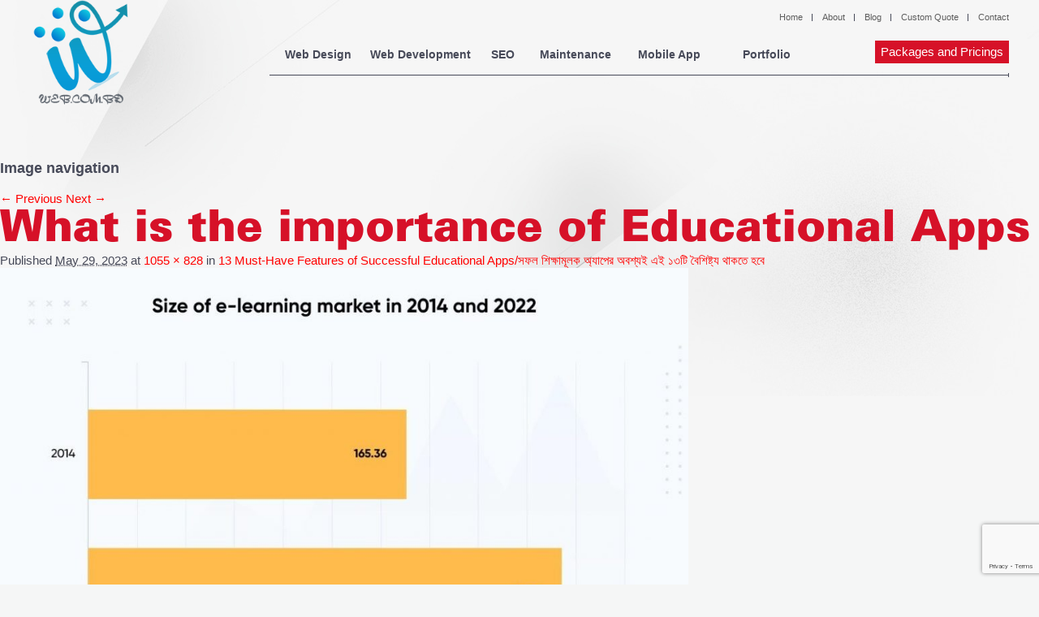

--- FILE ---
content_type: text/html; charset=UTF-8
request_url: https://web.com.bd/blog/13-must-have-features-of-successful-educational-apps/attachment/what-is-the-importance-of-educational-apps/
body_size: 11006
content:
<!DOCTYPE html>
<!--[if IE 6]>
<html id="ie6" lang="en-US">
<![endif]-->
<!--[if IE 7]>
<html id="ie7" lang="en-US">
<![endif]-->
<!--[if IE 8]>
<html id="ie8" lang="en-US">
<![endif]-->
<!--[if !(IE 6) | !(IE 7) | !(IE 8)  ]><!-->
<html lang="en-US">
<!--<![endif]-->
<head>
<meta charset="UTF-8"/>
<meta name="viewport" content="width=device-width"/>
<link rel="icon" href="https://web.com.bd/wp-content/themes/web-com-bd/images/web-favicon2.png">
<title>
What is the importance of Educational Apps - Web design company WebComBD
</title>
<!--[if IE10]>
<style>
ul.protfolio li {
list-style: none;
display: inline-block;
}
</style>
<![endif]-->
<!--[if lt IE 9]>
<script src="https://web.com.bd/wp-content/themes/web-com-bd/js/html5.js" type="text/javascript"></script>
<![endif]-->
<meta name='robots' content='index, follow, max-image-preview:large, max-snippet:-1, max-video-preview:-1' />
<!-- This site is optimized with the Yoast SEO plugin v26.6 - https://yoast.com/wordpress/plugins/seo/ -->
<link rel="canonical" href="https://web.com.bd/blog/13-must-have-features-of-successful-educational-apps/attachment/what-is-the-importance-of-educational-apps/" />
<meta property="og:locale" content="en_US" />
<meta property="og:type" content="article" />
<meta property="og:title" content="What is the importance of Educational Apps - Web design company WebComBD" />
<meta property="og:url" content="https://web.com.bd/blog/13-must-have-features-of-successful-educational-apps/attachment/what-is-the-importance-of-educational-apps/" />
<meta property="og:site_name" content="Web design company WebComBD" />
<meta property="og:image" content="https://web.com.bd/blog/13-must-have-features-of-successful-educational-apps/attachment/what-is-the-importance-of-educational-apps" />
<meta property="og:image:width" content="1" />
<meta property="og:image:height" content="1" />
<meta property="og:image:type" content="image/jpeg" />
<script type="application/ld+json" class="yoast-schema-graph">{"@context":"https://schema.org","@graph":[{"@type":"WebPage","@id":"https://web.com.bd/blog/13-must-have-features-of-successful-educational-apps/attachment/what-is-the-importance-of-educational-apps/","url":"https://web.com.bd/blog/13-must-have-features-of-successful-educational-apps/attachment/what-is-the-importance-of-educational-apps/","name":"What is the importance of Educational Apps - Web design company WebComBD","isPartOf":{"@id":"https://web.com.bd/#website"},"primaryImageOfPage":{"@id":"https://web.com.bd/blog/13-must-have-features-of-successful-educational-apps/attachment/what-is-the-importance-of-educational-apps/#primaryimage"},"image":{"@id":"https://web.com.bd/blog/13-must-have-features-of-successful-educational-apps/attachment/what-is-the-importance-of-educational-apps/#primaryimage"},"thumbnailUrl":"https://web.com.bd/wp-content/uploads/2023/05/What-is-the-importance-of-Educational-Apps.jpg","datePublished":"2023-05-29T07:03:17+00:00","breadcrumb":{"@id":"https://web.com.bd/blog/13-must-have-features-of-successful-educational-apps/attachment/what-is-the-importance-of-educational-apps/#breadcrumb"},"inLanguage":"en-US","potentialAction":[{"@type":"ReadAction","target":["https://web.com.bd/blog/13-must-have-features-of-successful-educational-apps/attachment/what-is-the-importance-of-educational-apps/"]}]},{"@type":"ImageObject","inLanguage":"en-US","@id":"https://web.com.bd/blog/13-must-have-features-of-successful-educational-apps/attachment/what-is-the-importance-of-educational-apps/#primaryimage","url":"https://web.com.bd/wp-content/uploads/2023/05/What-is-the-importance-of-Educational-Apps.jpg","contentUrl":"https://web.com.bd/wp-content/uploads/2023/05/What-is-the-importance-of-Educational-Apps.jpg","width":1055,"height":828},{"@type":"BreadcrumbList","@id":"https://web.com.bd/blog/13-must-have-features-of-successful-educational-apps/attachment/what-is-the-importance-of-educational-apps/#breadcrumb","itemListElement":[{"@type":"ListItem","position":1,"name":"13 Must-Have Features of Successful Educational Apps/সফল শিক্ষামূলক অ্যাপের অবশ্যই এই ১৩টি বৈশিষ্ট্য থাকতে হবে","item":"https://web.com.bd/blog/13-must-have-features-of-successful-educational-apps/"},{"@type":"ListItem","position":2,"name":"What is the importance of Educational Apps"}]},{"@type":"WebSite","@id":"https://web.com.bd/#website","url":"https://web.com.bd/","name":"Web design company WebComBD","description":"Outsource to Bangladesh","potentialAction":[{"@type":"SearchAction","target":{"@type":"EntryPoint","urlTemplate":"https://web.com.bd/?s={search_term_string}"},"query-input":{"@type":"PropertyValueSpecification","valueRequired":true,"valueName":"search_term_string"}}],"inLanguage":"en-US"}]}</script>
<!-- / Yoast SEO plugin. -->
<link rel='dns-prefetch' href='//secure.gravatar.com' />
<link rel='dns-prefetch' href='//stats.wp.com' />
<link rel='dns-prefetch' href='//v0.wordpress.com' />
<link rel="alternate" type="application/rss+xml" title="Web design company WebComBD &raquo; Feed" href="https://web.com.bd/feed/" />
<link rel="alternate" type="application/rss+xml" title="Web design company WebComBD &raquo; Comments Feed" href="https://web.com.bd/comments/feed/" />
<link rel="alternate" type="application/rss+xml" title="Web design company WebComBD &raquo; What is the importance of Educational Apps Comments Feed" href="https://web.com.bd/blog/13-must-have-features-of-successful-educational-apps/attachment/what-is-the-importance-of-educational-apps/feed/" />
<link rel="alternate" title="oEmbed (JSON)" type="application/json+oembed" href="https://web.com.bd/wp-json/oembed/1.0/embed?url=https%3A%2F%2Fweb.com.bd%2Fblog%2F13-must-have-features-of-successful-educational-apps%2Fattachment%2Fwhat-is-the-importance-of-educational-apps%2F" />
<link rel="alternate" title="oEmbed (XML)" type="text/xml+oembed" href="https://web.com.bd/wp-json/oembed/1.0/embed?url=https%3A%2F%2Fweb.com.bd%2Fblog%2F13-must-have-features-of-successful-educational-apps%2Fattachment%2Fwhat-is-the-importance-of-educational-apps%2F&#038;format=xml" />
<style id="filterable-portfolio-inline-style">
:root {
--portfolio-primary: #d61128;
--portfolio-on-primary: #fff;
}
</style>
<style id='wp-img-auto-sizes-contain-inline-css' type='text/css'>
img:is([sizes=auto i],[sizes^="auto," i]){contain-intrinsic-size:3000px 1500px}
/*# sourceURL=wp-img-auto-sizes-contain-inline-css */
</style>
<style id='wp-emoji-styles-inline-css' type='text/css'>
img.wp-smiley, img.emoji {
display: inline !important;
border: none !important;
box-shadow: none !important;
height: 1em !important;
width: 1em !important;
margin: 0 0.07em !important;
vertical-align: -0.1em !important;
background: none !important;
padding: 0 !important;
}
/*# sourceURL=wp-emoji-styles-inline-css */
</style>
<!-- <link rel='stylesheet' id='wp-block-library-css' href='https://web.com.bd/wp-includes/css/dist/block-library/style.min.css?ver=04a57247bbf336969d5276ec6d4cfff6' type='text/css' media='all' /> -->
<link rel="stylesheet" type="text/css" href="//web.com.bd/wp-content/cache/wpfc-minified/zeuwlkd/c1dbu.css" media="all"/>
<style id='global-styles-inline-css' type='text/css'>
:root{--wp--preset--aspect-ratio--square: 1;--wp--preset--aspect-ratio--4-3: 4/3;--wp--preset--aspect-ratio--3-4: 3/4;--wp--preset--aspect-ratio--3-2: 3/2;--wp--preset--aspect-ratio--2-3: 2/3;--wp--preset--aspect-ratio--16-9: 16/9;--wp--preset--aspect-ratio--9-16: 9/16;--wp--preset--color--black: #000000;--wp--preset--color--cyan-bluish-gray: #abb8c3;--wp--preset--color--white: #ffffff;--wp--preset--color--pale-pink: #f78da7;--wp--preset--color--vivid-red: #cf2e2e;--wp--preset--color--luminous-vivid-orange: #ff6900;--wp--preset--color--luminous-vivid-amber: #fcb900;--wp--preset--color--light-green-cyan: #7bdcb5;--wp--preset--color--vivid-green-cyan: #00d084;--wp--preset--color--pale-cyan-blue: #8ed1fc;--wp--preset--color--vivid-cyan-blue: #0693e3;--wp--preset--color--vivid-purple: #9b51e0;--wp--preset--gradient--vivid-cyan-blue-to-vivid-purple: linear-gradient(135deg,rgb(6,147,227) 0%,rgb(155,81,224) 100%);--wp--preset--gradient--light-green-cyan-to-vivid-green-cyan: linear-gradient(135deg,rgb(122,220,180) 0%,rgb(0,208,130) 100%);--wp--preset--gradient--luminous-vivid-amber-to-luminous-vivid-orange: linear-gradient(135deg,rgb(252,185,0) 0%,rgb(255,105,0) 100%);--wp--preset--gradient--luminous-vivid-orange-to-vivid-red: linear-gradient(135deg,rgb(255,105,0) 0%,rgb(207,46,46) 100%);--wp--preset--gradient--very-light-gray-to-cyan-bluish-gray: linear-gradient(135deg,rgb(238,238,238) 0%,rgb(169,184,195) 100%);--wp--preset--gradient--cool-to-warm-spectrum: linear-gradient(135deg,rgb(74,234,220) 0%,rgb(151,120,209) 20%,rgb(207,42,186) 40%,rgb(238,44,130) 60%,rgb(251,105,98) 80%,rgb(254,248,76) 100%);--wp--preset--gradient--blush-light-purple: linear-gradient(135deg,rgb(255,206,236) 0%,rgb(152,150,240) 100%);--wp--preset--gradient--blush-bordeaux: linear-gradient(135deg,rgb(254,205,165) 0%,rgb(254,45,45) 50%,rgb(107,0,62) 100%);--wp--preset--gradient--luminous-dusk: linear-gradient(135deg,rgb(255,203,112) 0%,rgb(199,81,192) 50%,rgb(65,88,208) 100%);--wp--preset--gradient--pale-ocean: linear-gradient(135deg,rgb(255,245,203) 0%,rgb(182,227,212) 50%,rgb(51,167,181) 100%);--wp--preset--gradient--electric-grass: linear-gradient(135deg,rgb(202,248,128) 0%,rgb(113,206,126) 100%);--wp--preset--gradient--midnight: linear-gradient(135deg,rgb(2,3,129) 0%,rgb(40,116,252) 100%);--wp--preset--font-size--small: 13px;--wp--preset--font-size--medium: 20px;--wp--preset--font-size--large: 36px;--wp--preset--font-size--x-large: 42px;--wp--preset--spacing--20: 0.44rem;--wp--preset--spacing--30: 0.67rem;--wp--preset--spacing--40: 1rem;--wp--preset--spacing--50: 1.5rem;--wp--preset--spacing--60: 2.25rem;--wp--preset--spacing--70: 3.38rem;--wp--preset--spacing--80: 5.06rem;--wp--preset--shadow--natural: 6px 6px 9px rgba(0, 0, 0, 0.2);--wp--preset--shadow--deep: 12px 12px 50px rgba(0, 0, 0, 0.4);--wp--preset--shadow--sharp: 6px 6px 0px rgba(0, 0, 0, 0.2);--wp--preset--shadow--outlined: 6px 6px 0px -3px rgb(255, 255, 255), 6px 6px rgb(0, 0, 0);--wp--preset--shadow--crisp: 6px 6px 0px rgb(0, 0, 0);}:where(.is-layout-flex){gap: 0.5em;}:where(.is-layout-grid){gap: 0.5em;}body .is-layout-flex{display: flex;}.is-layout-flex{flex-wrap: wrap;align-items: center;}.is-layout-flex > :is(*, div){margin: 0;}body .is-layout-grid{display: grid;}.is-layout-grid > :is(*, div){margin: 0;}:where(.wp-block-columns.is-layout-flex){gap: 2em;}:where(.wp-block-columns.is-layout-grid){gap: 2em;}:where(.wp-block-post-template.is-layout-flex){gap: 1.25em;}:where(.wp-block-post-template.is-layout-grid){gap: 1.25em;}.has-black-color{color: var(--wp--preset--color--black) !important;}.has-cyan-bluish-gray-color{color: var(--wp--preset--color--cyan-bluish-gray) !important;}.has-white-color{color: var(--wp--preset--color--white) !important;}.has-pale-pink-color{color: var(--wp--preset--color--pale-pink) !important;}.has-vivid-red-color{color: var(--wp--preset--color--vivid-red) !important;}.has-luminous-vivid-orange-color{color: var(--wp--preset--color--luminous-vivid-orange) !important;}.has-luminous-vivid-amber-color{color: var(--wp--preset--color--luminous-vivid-amber) !important;}.has-light-green-cyan-color{color: var(--wp--preset--color--light-green-cyan) !important;}.has-vivid-green-cyan-color{color: var(--wp--preset--color--vivid-green-cyan) !important;}.has-pale-cyan-blue-color{color: var(--wp--preset--color--pale-cyan-blue) !important;}.has-vivid-cyan-blue-color{color: var(--wp--preset--color--vivid-cyan-blue) !important;}.has-vivid-purple-color{color: var(--wp--preset--color--vivid-purple) !important;}.has-black-background-color{background-color: var(--wp--preset--color--black) !important;}.has-cyan-bluish-gray-background-color{background-color: var(--wp--preset--color--cyan-bluish-gray) !important;}.has-white-background-color{background-color: var(--wp--preset--color--white) !important;}.has-pale-pink-background-color{background-color: var(--wp--preset--color--pale-pink) !important;}.has-vivid-red-background-color{background-color: var(--wp--preset--color--vivid-red) !important;}.has-luminous-vivid-orange-background-color{background-color: var(--wp--preset--color--luminous-vivid-orange) !important;}.has-luminous-vivid-amber-background-color{background-color: var(--wp--preset--color--luminous-vivid-amber) !important;}.has-light-green-cyan-background-color{background-color: var(--wp--preset--color--light-green-cyan) !important;}.has-vivid-green-cyan-background-color{background-color: var(--wp--preset--color--vivid-green-cyan) !important;}.has-pale-cyan-blue-background-color{background-color: var(--wp--preset--color--pale-cyan-blue) !important;}.has-vivid-cyan-blue-background-color{background-color: var(--wp--preset--color--vivid-cyan-blue) !important;}.has-vivid-purple-background-color{background-color: var(--wp--preset--color--vivid-purple) !important;}.has-black-border-color{border-color: var(--wp--preset--color--black) !important;}.has-cyan-bluish-gray-border-color{border-color: var(--wp--preset--color--cyan-bluish-gray) !important;}.has-white-border-color{border-color: var(--wp--preset--color--white) !important;}.has-pale-pink-border-color{border-color: var(--wp--preset--color--pale-pink) !important;}.has-vivid-red-border-color{border-color: var(--wp--preset--color--vivid-red) !important;}.has-luminous-vivid-orange-border-color{border-color: var(--wp--preset--color--luminous-vivid-orange) !important;}.has-luminous-vivid-amber-border-color{border-color: var(--wp--preset--color--luminous-vivid-amber) !important;}.has-light-green-cyan-border-color{border-color: var(--wp--preset--color--light-green-cyan) !important;}.has-vivid-green-cyan-border-color{border-color: var(--wp--preset--color--vivid-green-cyan) !important;}.has-pale-cyan-blue-border-color{border-color: var(--wp--preset--color--pale-cyan-blue) !important;}.has-vivid-cyan-blue-border-color{border-color: var(--wp--preset--color--vivid-cyan-blue) !important;}.has-vivid-purple-border-color{border-color: var(--wp--preset--color--vivid-purple) !important;}.has-vivid-cyan-blue-to-vivid-purple-gradient-background{background: var(--wp--preset--gradient--vivid-cyan-blue-to-vivid-purple) !important;}.has-light-green-cyan-to-vivid-green-cyan-gradient-background{background: var(--wp--preset--gradient--light-green-cyan-to-vivid-green-cyan) !important;}.has-luminous-vivid-amber-to-luminous-vivid-orange-gradient-background{background: var(--wp--preset--gradient--luminous-vivid-amber-to-luminous-vivid-orange) !important;}.has-luminous-vivid-orange-to-vivid-red-gradient-background{background: var(--wp--preset--gradient--luminous-vivid-orange-to-vivid-red) !important;}.has-very-light-gray-to-cyan-bluish-gray-gradient-background{background: var(--wp--preset--gradient--very-light-gray-to-cyan-bluish-gray) !important;}.has-cool-to-warm-spectrum-gradient-background{background: var(--wp--preset--gradient--cool-to-warm-spectrum) !important;}.has-blush-light-purple-gradient-background{background: var(--wp--preset--gradient--blush-light-purple) !important;}.has-blush-bordeaux-gradient-background{background: var(--wp--preset--gradient--blush-bordeaux) !important;}.has-luminous-dusk-gradient-background{background: var(--wp--preset--gradient--luminous-dusk) !important;}.has-pale-ocean-gradient-background{background: var(--wp--preset--gradient--pale-ocean) !important;}.has-electric-grass-gradient-background{background: var(--wp--preset--gradient--electric-grass) !important;}.has-midnight-gradient-background{background: var(--wp--preset--gradient--midnight) !important;}.has-small-font-size{font-size: var(--wp--preset--font-size--small) !important;}.has-medium-font-size{font-size: var(--wp--preset--font-size--medium) !important;}.has-large-font-size{font-size: var(--wp--preset--font-size--large) !important;}.has-x-large-font-size{font-size: var(--wp--preset--font-size--x-large) !important;}
/*# sourceURL=global-styles-inline-css */
</style>
<style id='classic-theme-styles-inline-css' type='text/css'>
/*! This file is auto-generated */
.wp-block-button__link{color:#fff;background-color:#32373c;border-radius:9999px;box-shadow:none;text-decoration:none;padding:calc(.667em + 2px) calc(1.333em + 2px);font-size:1.125em}.wp-block-file__button{background:#32373c;color:#fff;text-decoration:none}
/*# sourceURL=/wp-includes/css/classic-themes.min.css */
</style>
<!-- <link rel='stylesheet' id='wp-components-css' href='https://web.com.bd/wp-includes/css/dist/components/style.min.css?ver=04a57247bbf336969d5276ec6d4cfff6' type='text/css' media='all' /> -->
<!-- <link rel='stylesheet' id='wp-preferences-css' href='https://web.com.bd/wp-includes/css/dist/preferences/style.min.css?ver=04a57247bbf336969d5276ec6d4cfff6' type='text/css' media='all' /> -->
<!-- <link rel='stylesheet' id='wp-block-editor-css' href='https://web.com.bd/wp-includes/css/dist/block-editor/style.min.css?ver=04a57247bbf336969d5276ec6d4cfff6' type='text/css' media='all' /> -->
<!-- <link rel='stylesheet' id='wp-reusable-blocks-css' href='https://web.com.bd/wp-includes/css/dist/reusable-blocks/style.min.css?ver=04a57247bbf336969d5276ec6d4cfff6' type='text/css' media='all' /> -->
<!-- <link rel='stylesheet' id='wp-patterns-css' href='https://web.com.bd/wp-includes/css/dist/patterns/style.min.css?ver=04a57247bbf336969d5276ec6d4cfff6' type='text/css' media='all' /> -->
<!-- <link rel='stylesheet' id='wp-editor-css' href='https://web.com.bd/wp-includes/css/dist/editor/style.min.css?ver=04a57247bbf336969d5276ec6d4cfff6' type='text/css' media='all' /> -->
<!-- <link rel='stylesheet' id='ilist_block-cgb-style-css-css' href='https://web.com.bd/wp-content/plugins/iList-pro/gutenberg/ilist-block/dist/blocks.style.build.css?ver=04a57247bbf336969d5276ec6d4cfff6' type='text/css' media='all' /> -->
<!-- <link rel='stylesheet' id='sld_block-cgb-style-css-css' href='https://web.com.bd/wp-content/plugins/simple-link-directory/gutenberg/sld-block/dist/blocks.style.build.css?ver=04a57247bbf336969d5276ec6d4cfff6' type='text/css' media='all' /> -->
<!-- <link rel='stylesheet' id='layerslider_css-css' href='https://web.com.bd/wp-content/plugins/LayerSlider/css/layerslider.css?ver=2.0.0' type='text/css' media='all' /> -->
<!-- <link rel='stylesheet' id='contact-form-7-css' href='https://web.com.bd/wp-content/plugins/contact-form-7/includes/css/styles.css?ver=6.1.4' type='text/css' media='all' /> -->
<!-- <link rel='stylesheet' id='filterable-portfolio-css' href='https://web.com.bd/wp-content/plugins/filterable-portfolio/assets/css/frontend.css?ver=1.6.5' type='text/css' media='all' /> -->
<!-- <link rel='stylesheet' id='ilist-qcld-embed-form-css-css' href='https://web.com.bd/wp-content/plugins/iList-pro//embed/css/embed-form.css?ver=04a57247bbf336969d5276ec6d4cfff6' type='text/css' media='all' /> -->
<!-- <link rel='stylesheet' id='responsive-lightbox-swipebox-css' href='https://web.com.bd/wp-content/plugins/responsive-lightbox/assets/swipebox/swipebox.min.css?ver=1.5.2' type='text/css' media='all' /> -->
<!-- <link rel='stylesheet' id='webcombd-main-stylesheet-css' href='https://web.com.bd/wp-content/themes/web-com-bd/style.css?ver=04a57247bbf336969d5276ec6d4cfff6' type='text/css' media='all' /> -->
<!-- <link rel='stylesheet' id='webcombd-wow-animate-css-css' href='https://web.com.bd/wp-content/themes/web-com-bd/css/wow-animate.css?ver=04a57247bbf336969d5276ec6d4cfff6' type='text/css' media='all' /> -->
<!-- <link rel='stylesheet' id='webcombd-fontawesome-css-css' href='https://web.com.bd/wp-content/themes/web-com-bd/css/font-awesome.min.css?ver=04a57247bbf336969d5276ec6d4cfff6' type='text/css' media='all' /> -->
<link rel="stylesheet" type="text/css" href="//web.com.bd/wp-content/cache/wpfc-minified/87ry0cqg/64q32.css" media="all"/>
<script src='//web.com.bd/wp-content/cache/wpfc-minified/komapbjr/64q32.js' type="text/javascript"></script>
<!-- <script type="text/javascript" src="https://web.com.bd/wp-includes/js/jquery/jquery.min.js?ver=3.7.1" id="jquery-core-js"></script> -->
<!-- <script type="text/javascript" src="https://web.com.bd/wp-includes/js/jquery/jquery-migrate.min.js?ver=3.4.1" id="jquery-migrate-js"></script> -->
<!-- <script type="text/javascript" src="https://web.com.bd/wp-content/plugins/LayerSlider/js/layerslider.kreaturamedia.jquery-min.js?ver=2.0.0" id="layerslider_js-js"></script> -->
<!-- <script type="text/javascript" src="https://web.com.bd/wp-content/plugins/LayerSlider/js/jquery-easing-1.3.js?ver=2.0.0" id="layerslider_easing-js"></script> -->
<!-- <script type="text/javascript" src="https://web.com.bd/wp-content/plugins/iList-pro//embed/js/embed-form.js?ver=04a57247bbf336969d5276ec6d4cfff6" id="ilist-qcld-embed-form-script-js"></script> -->
<!-- <script type="text/javascript" src="https://web.com.bd/wp-content/plugins/responsive-lightbox/assets/dompurify/purify.min.js?ver=3.1.7" id="dompurify-js"></script> -->
<script type="text/javascript" id="responsive-lightbox-sanitizer-js-before">
/* <![CDATA[ */
window.RLG = window.RLG || {}; window.RLG.sanitizeAllowedHosts = ["youtube.com","www.youtube.com","youtu.be","vimeo.com","player.vimeo.com"];
//# sourceURL=responsive-lightbox-sanitizer-js-before
/* ]]> */
</script>
<script src='//web.com.bd/wp-content/cache/wpfc-minified/lkt888nd/64q32.js' type="text/javascript"></script>
<!-- <script type="text/javascript" src="https://web.com.bd/wp-content/plugins/responsive-lightbox/js/sanitizer.js?ver=2.6.0" id="responsive-lightbox-sanitizer-js"></script> -->
<!-- <script type="text/javascript" src="https://web.com.bd/wp-content/plugins/responsive-lightbox/assets/swipebox/jquery.swipebox.min.js?ver=1.5.2" id="responsive-lightbox-swipebox-js"></script> -->
<!-- <script type="text/javascript" src="https://web.com.bd/wp-includes/js/underscore.min.js?ver=1.13.7" id="underscore-js"></script> -->
<!-- <script type="text/javascript" src="https://web.com.bd/wp-content/plugins/responsive-lightbox/assets/infinitescroll/infinite-scroll.pkgd.min.js?ver=4.0.1" id="responsive-lightbox-infinite-scroll-js"></script> -->
<script type="text/javascript" id="responsive-lightbox-js-before">
/* <![CDATA[ */
var rlArgs = {"script":"swipebox","selector":"lightbox","customEvents":"","activeGalleries":true,"animation":true,"hideCloseButtonOnMobile":false,"removeBarsOnMobile":false,"hideBars":true,"hideBarsDelay":5000,"videoMaxWidth":1080,"useSVG":true,"loopAtEnd":false,"woocommerce_gallery":false,"ajaxurl":"https:\/\/web.com.bd\/wp-admin\/admin-ajax.php","nonce":"c92f597af6","preview":false,"postId":3784,"scriptExtension":false};
//# sourceURL=responsive-lightbox-js-before
/* ]]> */
</script>
<script src='//web.com.bd/wp-content/cache/wpfc-minified/98bynmay/c1dbu.js' type="text/javascript"></script>
<!-- <script type="text/javascript" src="https://web.com.bd/wp-content/plugins/responsive-lightbox/js/front.js?ver=2.6.0" id="responsive-lightbox-js"></script> -->
<!-- <script type="text/javascript" src="https://web.com.bd/wp-content/themes/web-com-bd/js/jquery.easing.1.3.js?ver=04a57247bbf336969d5276ec6d4cfff6" id="webcombd-jquery-esing-js"></script> -->
<!-- <script type="text/javascript" src="https://web.com.bd/wp-content/themes/web-com-bd/js/jquery.lazyload.min.js?ver=04a57247bbf336969d5276ec6d4cfff6" id="webcombd-jquery-lazyload-js"></script> -->
<!-- <script type="text/javascript" src="https://web.com.bd/wp-content/themes/web-com-bd/js/wow.js?ver=04a57247bbf336969d5276ec6d4cfff6" id="webcombd-js-wow-js"></script> -->
<!-- <script type="text/javascript" src="https://web.com.bd/wp-content/themes/web-com-bd/js/script30f4.js?ver=04a57247bbf336969d5276ec6d4cfff6" id="webcombd-js-custom-js"></script> -->
<link rel="https://api.w.org/" href="https://web.com.bd/wp-json/" /><link rel="alternate" title="JSON" type="application/json" href="https://web.com.bd/wp-json/wp/v2/media/3784" /><link rel="EditURI" type="application/rsd+xml" title="RSD" href="https://web.com.bd/xmlrpc.php?rsd" />
<link rel='shortlink' href='https://wp.me/a8EaKf-Z2' />
<script type="text/javascript">
jQuery(document).ready(function(){
jQuery("#layerslider_1").layerSlider({    		
autoStart			: ,
pauseOnHover		: ,
firstLayer			: ,
animateFirstLayer	: false,
twoWaySlideshow		: ,
keybNav				: ,
touchNav			: true,
imgPreload			: ,
navPrevNext			: ,
navStartStop		: ,
navButtons			: ,
skin				: '',
skinsPath			: 'https://web.com.bd/wp-content/plugins',
yourLogo			: false,
yourLogoStyle		: 'position: absolute; left: 10px; top: 10px; z-index: 99;',
yourLogoLink		: false,
yourLogoTarget		: '_self',
loops				: 0,
forceLoopNum		: true,
autoPlayVideos		: true,
autoPauseSlideshow	: 'auto',
youtubePreview		: 'maxresdefault.jpg',
cbInit				: function() {},
cbStart				: function() {},
cbStop				: function() {},
cbPause				: function() {},
cbAnimStart			: function() {},
cbAnimStop			: function() {},
cbPrev				: function() {},
cbNext				: function() {}    	});
});
</script>
<script type="text/javascript">
var ajaxurl = "https://web.com.bd/wp-admin/admin-ajax.php";
var qc_sld_get_ajax_nonce = "74df9c51ab";
</script>		<script>
/*Page Speed Increased Mode*/
(function(i,s,o,g,r,a,m){i['GoogleAnalyticsObject']=r;i[r]=i[r]||function(){
(i[r].q=i[r].q||[]).push(arguments)},i[r].l=1*new Date();a=s.createElement(o),
m=s.getElementsByTagName(o)[0];a.async=1;a.src=g;m.parentNode.insertBefore(a,m)
})(window,document,'script','//www.google-analytics.com/analytics.js','ga');
ga('create', 'UA-20816879-1', 'auto');
ga('send', 'pageview');
</script>
<!-- Smooth Scroll by DarkWolf -->
<script src='//web.com.bd/wp-content/cache/wpfc-minified/qa921tud/c1dbu.js' type="text/javascript"></script>
<!-- <script type="text/javascript" src="https://web.com.bd/wp-content/plugins/smooth-page-scroll-to-top/files/smooth_scroll.js"></script> -->
<style type="text/css">@import url('https://web.com.bd/wp-content/plugins/smooth-page-scroll-to-top/files/smooth_scroll.css');</style>
<!-- Smooth Scroll by DarkWolf -->
<style>img#wpstats{display:none}</style>
<style type="text/css">.recentcomments a{display:inline !important;padding:0 !important;margin:0 !important;}</style><link rel="icon" href="https://web.com.bd/wp-content/uploads/2017/04/cropped-web-sm-100x100.jpg" sizes="32x32" />
<link rel="icon" href="https://web.com.bd/wp-content/uploads/2017/04/cropped-web-sm.jpg" sizes="192x192" />
<link rel="apple-touch-icon" href="https://web.com.bd/wp-content/uploads/2017/04/cropped-web-sm.jpg" />
<meta name="msapplication-TileImage" content="https://web.com.bd/wp-content/uploads/2017/04/cropped-web-sm.jpg" />
<style type="text/css" id="wp-custom-css">
@media screen and (max-width: 480px){
.header_top {
display: inline-block;
text-align: center;
width: 100%;
padding: 0;
margin: 0;
}
ul.top_nav {
float: none;
text-align: center;
}
}
table.webcom {
border:1px solid #b3adad;
border-collapse:collapse;
padding:5px;
}
table.webcom th {
border:1px solid #b3adad;
padding:5px;
background: #f0f0f0;
color: #313030;
}
table.webcom td {
border:1px solid #b3adad;
text-align:center;
padding:5px;
background: #ffffff;
color: #313030;
}
@media screen and (max-width: 1209px){
.navigation {
width: auto;
}}
@media screen and (max-width: 760px){
.navigation {
margin-top: 90px;
}}
.header_bottom_left a img {
max-width: 130px;
}
.filterable-portfolio-item__content {
box-shadow: rgba(0, 0, 0, 0.3) 0px 19px 38px, rgba(0, 0, 0, 0.22) 0px 15px 12px;
border-radius: 8px;
}
.filterable-portfolio-item__media img {
display: block;
height: 420px;
margin: 0;
max-width: 100%;
padding: 0;
transition: transform .3s;
object-fit: cover;
width: 100%;
}
.filterable-portfolio-item__action.button:hover {
background-color: #fff;
color: #d61128;
font-weight: bold;
border: 1px solid #d61128;
border-radius: 6px;
padding: 5px 20px;
font-size: 13px;
}
.filterable-portfolio-item__action.button{
background-color: #ffffff00;
color: #fff;
font-weight: bold;
border: 1px solid #fff;
border-radius: 6px;
padding: 5px 20px;
font-size: 13px;
}
.filterable-portfolio-item__title {
font-size: 19px;
padding: 0 0 8px 0;
}
.rl-basicgrid-gallery .rl-gallery-item img{
-o-object-fit: cover;
object-fit: cover;
-o-object-position: top !important;
object-position: top !important;
transition: 9s all ease;
overflow: hidden;
height: 380px;	
}
.rl-gallery-item:hover img {
-o-object-position: bottom !important;
object-position: bottom !important;
}
.rl-gallery .rl-gallery-link .rl-gallery-item-title {
color: #ffffff;
font-weight: bold;
font-size: 20px;
}
.rl-gallery.rl-hover-effect-1 .rl-gallery-link .rl-gallery-caption {
background: #d61128 !important;
bottom: 0px;
text-align: center !important;
}
#rl-gallery-container-1 .rl-basicgrid-gallery .rl-gallery-item {
margin: 7px 7px;
box-shadow: rgba(50, 50, 93, 0.25) 0px 6px 12px -2px, rgba(0, 0, 0, 0.3) 0px 3px 7px -3px !important;
border-radius: 6px;		
}
@media (min-width: 1200px) {
#rl-gallery-container-1 .rl-basicgrid-gallery .rl-gallery-item {
width: calc(24% - 2px) !important;
margin: 7px 7px !important;
}
}
.rl-gallery:not(.rl-hidden-text) .rl-gallery-link:after {
background-color: rgb(0 0 0 / 48%) !important;
}
@media (min-width: 1200px) {
#rl-gallery-container-1 .rl-basicgrid-gallery .rl-gallery-item {
width: calc(32% - 2px) !important;
}
}
#rl-gallery-container-1 .rl-basicgrid-gallery .rl-gallery-item {
margin: 7px 7px !important;
}
</style>
<script>
new WOW().init();
</script>
</head>
<body data-rsssl=1 class="attachment wp-singular attachment-template-default single single-attachment postid-3784 attachmentid-3784 attachment-jpeg wp-theme-web-com-bd singular two-column right-sidebar">
<div class="wrapper">
<div class="header container">
<div class="phone-top">
</div>
<div class="social_share_links">
</div>
<div class="header_top">
<ul class="top_nav">
<div class="menu-top_nav-container"><ul id="menu-top_nav" class="menu"><li id="menu-item-803" class="menu-item menu-item-type-post_type menu-item-object-page menu-item-home menu-item-803"><a href="https://web.com.bd/">Home</a></li>
<li id="menu-item-32" class="menu-item menu-item-type-post_type menu-item-object-page menu-item-32"><a href="https://web.com.bd/about-us/">About</a></li>
<li id="menu-item-31" class="menu-item menu-item-type-post_type menu-item-object-page menu-item-31"><a href="https://web.com.bd/blog/">Blog</a></li>
<li id="menu-item-872" class="menu-item menu-item-type-post_type menu-item-object-page menu-item-872"><a href="https://web.com.bd/request-free-web-design-quote/">Custom Quote</a></li>
<li id="menu-item-30" class="menu-item menu-item-type-post_type menu-item-object-page menu-item-30"><a href="https://web.com.bd/contact-webcombd/">Contact</a></li>
</ul></div>
</ul>
</div>
<div class="header_bottom">
<div class="header_bottom_left">
<a href="https://web.com.bd"><img
src="https://web.com.bd/wp-content/themes/web-com-bd/images/logo.png" alt=""/></a>
</div>
<div class="header_bottom_right">
<div class="navigation">
<div class="menu-main_nav-container"><ul id="menu-main_nav" class="menu"><li id="menu-item-178" class="menu-item menu-item-type-post_type menu-item-object-page menu-item-home menu-item-178"><a href="https://web.com.bd/">Home</a></li>
<li id="menu-item-28" class="menu-item menu-item-type-post_type menu-item-object-page menu-item-28"><a href="https://web.com.bd/web-design/">Web Design</a></li>
<li id="menu-item-29" class="menu-item menu-item-type-post_type menu-item-object-page menu-item-29"><a href="https://web.com.bd/web-development/">Web Development</a></li>
<li id="menu-item-27" class="menu-item menu-item-type-post_type menu-item-object-page menu-item-27"><a href="https://web.com.bd/seo-company-in-bangladesh/" title="Search Engine Optimization">SEO</a></li>
<li id="menu-item-1124" class="menu-item menu-item-type-post_type menu-item-object-page menu-item-1124"><a href="https://web.com.bd/website-maintenance-update-content-management-seo-service/">Maintenance</a></li>
<li id="menu-item-24" class="menu-item menu-item-type-post_type menu-item-object-page menu-item-24"><a href="https://web.com.bd/mobile-application/" title="Mobile Application">Mobile App</a></li>
<li id="menu-item-457" class="menu-item menu-item-type-post_type menu-item-object-page menu-item-457"><a href="https://web.com.bd/our-portfolio/">Portfolio</a></li>
</ul></div>
<div id="box">
<div class="head"></div>
</div>
<a class="req_quote" href="https://web.com.bd/web-design-price-package/">Packages and Pricings</a>
</div>
<!-- navigation end -->
<div class="clear"></div>
<div class="social_link">
</div>
</div>
</div>
<div class="clear"></div>
</div>
<div class="main_body_outer">
<div id="primary" class="image-attachment">
<div id="content" role="main">
<nav id="nav-single">
<h3 class="assistive-text">Image navigation</h3>
<span class="nav-previous"><a href='https://web.com.bd/wp-content/uploads/2023/05/main-8.jpg' title="" data-rl_title="" class="rl-gallery-link" data-rl_caption="" data-rel="lightbox-gallery-0">&larr; Previous</a></span>
<span class="nav-next"><a href='https://web.com.bd/wp-content/uploads/2023/05/Benefits-of-Educational-Apps.jpg' title="" data-rl_title="" class="rl-gallery-link" data-rl_caption="" data-rel="lightbox-gallery-0">Next &rarr;</a></span>
</nav><!-- #nav-single -->
<article id="post-3784" class="post-3784 attachment type-attachment status-inherit hentry">
<header class="entry-header">
<h1 class="entry-title">What is the importance of Educational Apps</h1>
<div class="entry-meta">
<span class="meta-prep meta-prep-entry-date">Published </span> <span class="entry-date"><abbr class="published" title="7:03 am">May 29, 2023</abbr></span> at <a href="https://web.com.bd/wp-content/uploads/2023/05/What-is-the-importance-of-Educational-Apps.jpg" title="Link to full-size image">1055 &times; 828</a> in <a href="https://web.com.bd/blog/13-must-have-features-of-successful-educational-apps/" title="Return to 13 Must-Have Features of Successful Educational Apps/সফল শিক্ষামূলক অ্যাপের অবশ্যই এই ১৩টি বৈশিষ্ট্য থাকতে হবে" rel="gallery">13 Must-Have Features of Successful Educational Apps/সফল শিক্ষামূলক অ্যাপের অবশ্যই এই ১৩টি বৈশিষ্ট্য থাকতে হবে</a>															</div><!-- .entry-meta -->
</header><!-- .entry-header -->
<div class="entry-content">
<div class="entry-attachment">
<div class="attachment">
<a href="https://web.com.bd/blog/13-must-have-features-of-successful-educational-apps/attachment/benefits-of-educational-apps/" title="What is the importance of Educational Apps" rel="attachment"><img width="848" height="666" src="https://web.com.bd/wp-content/uploads/2023/05/What-is-the-importance-of-Educational-Apps.jpg" class="attachment-848x1024 size-848x1024" alt="" decoding="async" fetchpriority="high" srcset="https://web.com.bd/wp-content/uploads/2023/05/What-is-the-importance-of-Educational-Apps.jpg 1055w, https://web.com.bd/wp-content/uploads/2023/05/What-is-the-importance-of-Educational-Apps-300x235.jpg 300w, https://web.com.bd/wp-content/uploads/2023/05/What-is-the-importance-of-Educational-Apps-1024x804.jpg 1024w, https://web.com.bd/wp-content/uploads/2023/05/What-is-the-importance-of-Educational-Apps-768x603.jpg 768w, https://web.com.bd/wp-content/uploads/2023/05/What-is-the-importance-of-Educational-Apps-382x300.jpg 382w" sizes="(max-width: 848px) 100vw, 848px" /></a>
</div><!-- .attachment -->
</div><!-- .entry-attachment -->
<div class="entry-description">
</div><!-- .entry-description -->
</div><!-- .entry-content -->
</article><!-- #post-3784 -->
<div id="comments">
<div id="respond" class="comment-respond">
<h3 id="reply-title" class="comment-reply-title">Leave a Reply <small><a rel="nofollow" id="cancel-comment-reply-link" href="/blog/13-must-have-features-of-successful-educational-apps/attachment/what-is-the-importance-of-educational-apps/#respond" style="display:none;">Cancel reply</a></small></h3><form action="https://web.com.bd/wp-comments-post.php" method="post" id="commentform" class="comment-form"><p class="comment-notes"><span id="email-notes">Your email address will not be published.</span> <span class="required-field-message">Required fields are marked <span class="required">*</span></span></p><p class="comment-form-comment"><label for="comment">Comment <span class="required">*</span></label> <textarea id="comment" name="comment" cols="45" rows="8" maxlength="65525" required="required"></textarea></p><p class="comment-form-author"><label for="author">Name <span class="required">*</span></label> <input id="author" name="author" type="text" value="" size="30" maxlength="245" autocomplete="name" required="required" /></p>
<p class="comment-form-email"><label for="email">Email <span class="required">*</span></label> <input id="email" name="email" type="text" value="" size="30" maxlength="100" aria-describedby="email-notes" autocomplete="email" required="required" /></p>
<p class="comment-form-url"><label for="url">Website</label> <input id="url" name="url" type="text" value="" size="30" maxlength="200" autocomplete="url" /></p>
<p class="comment-form-cookies-consent"><input id="wp-comment-cookies-consent" name="wp-comment-cookies-consent" type="checkbox" value="yes" /> <label for="wp-comment-cookies-consent">Save my name, email, and website in this browser for the next time I comment.</label></p>
<p class="form-submit"><input name="submit" type="submit" id="submit" class="submit" value="Post Comment" /> <input type='hidden' name='comment_post_ID' value='3784' id='comment_post_ID' />
<input type='hidden' name='comment_parent' id='comment_parent' value='0' />
</p><p style="display: none;"><input type="hidden" id="akismet_comment_nonce" name="akismet_comment_nonce" value="47b5189724" /></p><p style="display: none !important;" class="akismet-fields-container" data-prefix="ak_"><label>&#916;<textarea name="ak_hp_textarea" cols="45" rows="8" maxlength="100"></textarea></label><input type="hidden" id="ak_js_1" name="ak_js" value="31"/><script>document.getElementById( "ak_js_1" ).setAttribute( "value", ( new Date() ).getTime() );</script></p></form>	</div><!-- #respond -->
</div><!-- #comments -->
</div><!-- #content -->
</div><!-- #primary -->
</div>
<div class="request_quote container">
<a href="https://web.com.bd/request-free-web-design-quote/">
<img src="https://web.com.bd/wp-content/themes/web-com-bd/images/request_quate.png" border="0" alt=""/>
</a>
</div>
<div class="footer_outer">
<div class="footer container">
<ul class="footer_nav">
<div class="menu-web_design_nav-container"><ul id="menu-web_design_nav" class="menu"><li id="menu-item-70" class="menu-item menu-item-type-custom menu-item-object-custom menu-item-70"><a href="#">Web Design</a></li>
<li id="menu-item-69" class="menu-item menu-item-type-post_type menu-item-object-page menu-item-69"><a href="https://web.com.bd/new-website-design/">New WebSite Design</a></li>
<li id="menu-item-68" class="menu-item menu-item-type-post_type menu-item-object-page menu-item-68"><a href="https://web.com.bd/web-site-redesign/">Website ReDesign</a></li>
<li id="menu-item-932" class="menu-item menu-item-type-post_type menu-item-object-page menu-item-932"><a href="https://web.com.bd/seo-online-marketing/">SEO, Online Marketing</a></li>
</ul></div>    </ul>
<ul class="footer_nav">
<div class="menu-web_development_nav-container"><ul id="menu-web_development_nav" class="menu"><li id="menu-item-76" class="menu-item menu-item-type-custom menu-item-object-custom menu-item-76"><a href="#">Web Development</a></li>
<li id="menu-item-793" class="menu-item menu-item-type-post_type menu-item-object-page menu-item-793"><a href="https://web.com.bd/dynamic-web-development/">Dynamic Website</a></li>
<li id="menu-item-74" class="menu-item menu-item-type-post_type menu-item-object-page menu-item-74"><a href="https://web.com.bd/ecommerce-website/">eCommerce Website</a></li>
<li id="menu-item-791" class="menu-item menu-item-type-post_type menu-item-object-page menu-item-791"><a href="https://web.com.bd/jquery-magic/">jQuery Magic</a></li>
</ul></div>    </ul>
<ul class="footer_nav">
<div class="menu-cms_nav-container"><ul id="menu-cms_nav" class="menu"><li id="menu-item-80" class="menu-item menu-item-type-custom menu-item-object-custom menu-item-80"><a href="#">CMS Customization</a></li>
<li id="menu-item-79" class="menu-item menu-item-type-post_type menu-item-object-page menu-item-79"><a href="https://web.com.bd/wordpress-website/">WordPress Website</a></li>
<li id="menu-item-78" class="menu-item menu-item-type-post_type menu-item-object-page menu-item-78"><a href="https://web.com.bd/magento-ecommerce/">Magento eCommerce</a></li>
<li id="menu-item-785" class="menu-item menu-item-type-post_type menu-item-object-page menu-item-785"><a href="https://web.com.bd/joomla-website/">Joomla! Website</a></li>
</ul></div>    </ul>
<ul class="footer_nav">
<div class="menu-mobile_app-container"><ul id="menu-mobile_app" class="menu"><li id="menu-item-84" class="menu-item menu-item-type-custom menu-item-object-custom menu-item-84"><a href="#">Mobile Application</a></li>
<li id="menu-item-83" class="menu-item menu-item-type-post_type menu-item-object-page menu-item-83"><a href="https://web.com.bd/android-app-development/">Android App</a></li>
<li id="menu-item-82" class="menu-item menu-item-type-post_type menu-item-object-page menu-item-82"><a href="https://web.com.bd/iphone-app-development/">iPhone App</a></li>
<li id="menu-item-81" class="menu-item menu-item-type-post_type menu-item-object-page menu-item-81"><a href="https://web.com.bd/mobile-website-design/">Mobile Website</a></li>
</ul></div>    </ul>
<div class="clear"></div>
</div>
</div>
<div class="footer_bottom_outer">
<div class="footer_bottom container">
<div class="footer_bottom_left"> <br />
</div>
<div class="footer_bottom_right">Web Designing Company : WebComBD © 2026 All rights reserved<br />
</div>
</div>
</div>
</div>
<script type="speculationrules">
{"prefetch":[{"source":"document","where":{"and":[{"href_matches":"/*"},{"not":{"href_matches":["/wp-*.php","/wp-admin/*","/wp-content/uploads/*","/wp-content/*","/wp-content/plugins/*","/wp-content/themes/web-com-bd/*","/*\\?(.+)"]}},{"not":{"selector_matches":"a[rel~=\"nofollow\"]"}},{"not":{"selector_matches":".no-prefetch, .no-prefetch a"}}]},"eagerness":"conservative"}]}
</script>
<!-- Smooth Scroll by DarkWolf --><a href="#" class="scrollup">Scroll</a><!-- Smooth Scroll by DarkWolf -->
<script type="text/javascript" src="https://web.com.bd/wp-includes/js/comment-reply.min.js?ver=04a57247bbf336969d5276ec6d4cfff6" id="comment-reply-js" async="async" data-wp-strategy="async" fetchpriority="low"></script>
<script type="text/javascript" src="https://web.com.bd/wp-includes/js/dist/hooks.min.js?ver=dd5603f07f9220ed27f1" id="wp-hooks-js"></script>
<script type="text/javascript" src="https://web.com.bd/wp-includes/js/dist/i18n.min.js?ver=c26c3dc7bed366793375" id="wp-i18n-js"></script>
<script type="text/javascript" id="wp-i18n-js-after">
/* <![CDATA[ */
wp.i18n.setLocaleData( { 'text direction\u0004ltr': [ 'ltr' ] } );
//# sourceURL=wp-i18n-js-after
/* ]]> */
</script>
<script type="text/javascript" src="https://web.com.bd/wp-content/plugins/contact-form-7/includes/swv/js/index.js?ver=6.1.4" id="swv-js"></script>
<script type="text/javascript" id="contact-form-7-js-before">
/* <![CDATA[ */
var wpcf7 = {
"api": {
"root": "https:\/\/web.com.bd\/wp-json\/",
"namespace": "contact-form-7\/v1"
}
};
//# sourceURL=contact-form-7-js-before
/* ]]> */
</script>
<script type="text/javascript" src="https://web.com.bd/wp-content/plugins/contact-form-7/includes/js/index.js?ver=6.1.4" id="contact-form-7-js"></script>
<script type="text/javascript" src="https://www.google.com/recaptcha/api.js?render=6LdM3z0sAAAAAC3f0TcXJS9WDM66K-790XzurXny&amp;ver=3.0" id="google-recaptcha-js"></script>
<script type="text/javascript" src="https://web.com.bd/wp-includes/js/dist/vendor/wp-polyfill.min.js?ver=3.15.0" id="wp-polyfill-js"></script>
<script type="text/javascript" id="wpcf7-recaptcha-js-before">
/* <![CDATA[ */
var wpcf7_recaptcha = {
"sitekey": "6LdM3z0sAAAAAC3f0TcXJS9WDM66K-790XzurXny",
"actions": {
"homepage": "homepage",
"contactform": "contactform"
}
};
//# sourceURL=wpcf7-recaptcha-js-before
/* ]]> */
</script>
<script type="text/javascript" src="https://web.com.bd/wp-content/plugins/contact-form-7/modules/recaptcha/index.js?ver=6.1.4" id="wpcf7-recaptcha-js"></script>
<script type="text/javascript" id="jetpack-stats-js-before">
/* <![CDATA[ */
_stq = window._stq || [];
_stq.push([ "view", JSON.parse("{\"v\":\"ext\",\"blog\":\"127785115\",\"post\":\"3784\",\"tz\":\"0\",\"srv\":\"web.com.bd\",\"j\":\"1:15.3.1\"}") ]);
_stq.push([ "clickTrackerInit", "127785115", "3784" ]);
//# sourceURL=jetpack-stats-js-before
/* ]]> */
</script>
<script type="text/javascript" src="https://stats.wp.com/e-202603.js" id="jetpack-stats-js" defer="defer" data-wp-strategy="defer"></script>
<script defer type="text/javascript" src="https://web.com.bd/wp-content/plugins/akismet/_inc/akismet-frontend.js?ver=1764057135" id="akismet-frontend-js"></script>
<script id="wp-emoji-settings" type="application/json">
{"baseUrl":"https://s.w.org/images/core/emoji/17.0.2/72x72/","ext":".png","svgUrl":"https://s.w.org/images/core/emoji/17.0.2/svg/","svgExt":".svg","source":{"concatemoji":"https://web.com.bd/wp-includes/js/wp-emoji-release.min.js?ver=04a57247bbf336969d5276ec6d4cfff6"}}
</script>
<script type="module">
/* <![CDATA[ */
/*! This file is auto-generated */
const a=JSON.parse(document.getElementById("wp-emoji-settings").textContent),o=(window._wpemojiSettings=a,"wpEmojiSettingsSupports"),s=["flag","emoji"];function i(e){try{var t={supportTests:e,timestamp:(new Date).valueOf()};sessionStorage.setItem(o,JSON.stringify(t))}catch(e){}}function c(e,t,n){e.clearRect(0,0,e.canvas.width,e.canvas.height),e.fillText(t,0,0);t=new Uint32Array(e.getImageData(0,0,e.canvas.width,e.canvas.height).data);e.clearRect(0,0,e.canvas.width,e.canvas.height),e.fillText(n,0,0);const a=new Uint32Array(e.getImageData(0,0,e.canvas.width,e.canvas.height).data);return t.every((e,t)=>e===a[t])}function p(e,t){e.clearRect(0,0,e.canvas.width,e.canvas.height),e.fillText(t,0,0);var n=e.getImageData(16,16,1,1);for(let e=0;e<n.data.length;e++)if(0!==n.data[e])return!1;return!0}function u(e,t,n,a){switch(t){case"flag":return n(e,"\ud83c\udff3\ufe0f\u200d\u26a7\ufe0f","\ud83c\udff3\ufe0f\u200b\u26a7\ufe0f")?!1:!n(e,"\ud83c\udde8\ud83c\uddf6","\ud83c\udde8\u200b\ud83c\uddf6")&&!n(e,"\ud83c\udff4\udb40\udc67\udb40\udc62\udb40\udc65\udb40\udc6e\udb40\udc67\udb40\udc7f","\ud83c\udff4\u200b\udb40\udc67\u200b\udb40\udc62\u200b\udb40\udc65\u200b\udb40\udc6e\u200b\udb40\udc67\u200b\udb40\udc7f");case"emoji":return!a(e,"\ud83e\u1fac8")}return!1}function f(e,t,n,a){let r;const o=(r="undefined"!=typeof WorkerGlobalScope&&self instanceof WorkerGlobalScope?new OffscreenCanvas(300,150):document.createElement("canvas")).getContext("2d",{willReadFrequently:!0}),s=(o.textBaseline="top",o.font="600 32px Arial",{});return e.forEach(e=>{s[e]=t(o,e,n,a)}),s}function r(e){var t=document.createElement("script");t.src=e,t.defer=!0,document.head.appendChild(t)}a.supports={everything:!0,everythingExceptFlag:!0},new Promise(t=>{let n=function(){try{var e=JSON.parse(sessionStorage.getItem(o));if("object"==typeof e&&"number"==typeof e.timestamp&&(new Date).valueOf()<e.timestamp+604800&&"object"==typeof e.supportTests)return e.supportTests}catch(e){}return null}();if(!n){if("undefined"!=typeof Worker&&"undefined"!=typeof OffscreenCanvas&&"undefined"!=typeof URL&&URL.createObjectURL&&"undefined"!=typeof Blob)try{var e="postMessage("+f.toString()+"("+[JSON.stringify(s),u.toString(),c.toString(),p.toString()].join(",")+"));",a=new Blob([e],{type:"text/javascript"});const r=new Worker(URL.createObjectURL(a),{name:"wpTestEmojiSupports"});return void(r.onmessage=e=>{i(n=e.data),r.terminate(),t(n)})}catch(e){}i(n=f(s,u,c,p))}t(n)}).then(e=>{for(const n in e)a.supports[n]=e[n],a.supports.everything=a.supports.everything&&a.supports[n],"flag"!==n&&(a.supports.everythingExceptFlag=a.supports.everythingExceptFlag&&a.supports[n]);var t;a.supports.everythingExceptFlag=a.supports.everythingExceptFlag&&!a.supports.flag,a.supports.everything||((t=a.source||{}).concatemoji?r(t.concatemoji):t.wpemoji&&t.twemoji&&(r(t.twemoji),r(t.wpemoji)))});
//# sourceURL=https://web.com.bd/wp-includes/js/wp-emoji-loader.min.js
/* ]]> */
</script>
</body></html><!-- WP Fastest Cache file was created in 0.240 seconds, on January 17, 2026 @ 9:41 am -->

--- FILE ---
content_type: text/html; charset=utf-8
request_url: https://www.google.com/recaptcha/api2/anchor?ar=1&k=6LdM3z0sAAAAAC3f0TcXJS9WDM66K-790XzurXny&co=aHR0cHM6Ly93ZWIuY29tLmJkOjQ0Mw..&hl=en&v=PoyoqOPhxBO7pBk68S4YbpHZ&size=invisible&anchor-ms=20000&execute-ms=30000&cb=q3mxjc8z511l
body_size: 48541
content:
<!DOCTYPE HTML><html dir="ltr" lang="en"><head><meta http-equiv="Content-Type" content="text/html; charset=UTF-8">
<meta http-equiv="X-UA-Compatible" content="IE=edge">
<title>reCAPTCHA</title>
<style type="text/css">
/* cyrillic-ext */
@font-face {
  font-family: 'Roboto';
  font-style: normal;
  font-weight: 400;
  font-stretch: 100%;
  src: url(//fonts.gstatic.com/s/roboto/v48/KFO7CnqEu92Fr1ME7kSn66aGLdTylUAMa3GUBHMdazTgWw.woff2) format('woff2');
  unicode-range: U+0460-052F, U+1C80-1C8A, U+20B4, U+2DE0-2DFF, U+A640-A69F, U+FE2E-FE2F;
}
/* cyrillic */
@font-face {
  font-family: 'Roboto';
  font-style: normal;
  font-weight: 400;
  font-stretch: 100%;
  src: url(//fonts.gstatic.com/s/roboto/v48/KFO7CnqEu92Fr1ME7kSn66aGLdTylUAMa3iUBHMdazTgWw.woff2) format('woff2');
  unicode-range: U+0301, U+0400-045F, U+0490-0491, U+04B0-04B1, U+2116;
}
/* greek-ext */
@font-face {
  font-family: 'Roboto';
  font-style: normal;
  font-weight: 400;
  font-stretch: 100%;
  src: url(//fonts.gstatic.com/s/roboto/v48/KFO7CnqEu92Fr1ME7kSn66aGLdTylUAMa3CUBHMdazTgWw.woff2) format('woff2');
  unicode-range: U+1F00-1FFF;
}
/* greek */
@font-face {
  font-family: 'Roboto';
  font-style: normal;
  font-weight: 400;
  font-stretch: 100%;
  src: url(//fonts.gstatic.com/s/roboto/v48/KFO7CnqEu92Fr1ME7kSn66aGLdTylUAMa3-UBHMdazTgWw.woff2) format('woff2');
  unicode-range: U+0370-0377, U+037A-037F, U+0384-038A, U+038C, U+038E-03A1, U+03A3-03FF;
}
/* math */
@font-face {
  font-family: 'Roboto';
  font-style: normal;
  font-weight: 400;
  font-stretch: 100%;
  src: url(//fonts.gstatic.com/s/roboto/v48/KFO7CnqEu92Fr1ME7kSn66aGLdTylUAMawCUBHMdazTgWw.woff2) format('woff2');
  unicode-range: U+0302-0303, U+0305, U+0307-0308, U+0310, U+0312, U+0315, U+031A, U+0326-0327, U+032C, U+032F-0330, U+0332-0333, U+0338, U+033A, U+0346, U+034D, U+0391-03A1, U+03A3-03A9, U+03B1-03C9, U+03D1, U+03D5-03D6, U+03F0-03F1, U+03F4-03F5, U+2016-2017, U+2034-2038, U+203C, U+2040, U+2043, U+2047, U+2050, U+2057, U+205F, U+2070-2071, U+2074-208E, U+2090-209C, U+20D0-20DC, U+20E1, U+20E5-20EF, U+2100-2112, U+2114-2115, U+2117-2121, U+2123-214F, U+2190, U+2192, U+2194-21AE, U+21B0-21E5, U+21F1-21F2, U+21F4-2211, U+2213-2214, U+2216-22FF, U+2308-230B, U+2310, U+2319, U+231C-2321, U+2336-237A, U+237C, U+2395, U+239B-23B7, U+23D0, U+23DC-23E1, U+2474-2475, U+25AF, U+25B3, U+25B7, U+25BD, U+25C1, U+25CA, U+25CC, U+25FB, U+266D-266F, U+27C0-27FF, U+2900-2AFF, U+2B0E-2B11, U+2B30-2B4C, U+2BFE, U+3030, U+FF5B, U+FF5D, U+1D400-1D7FF, U+1EE00-1EEFF;
}
/* symbols */
@font-face {
  font-family: 'Roboto';
  font-style: normal;
  font-weight: 400;
  font-stretch: 100%;
  src: url(//fonts.gstatic.com/s/roboto/v48/KFO7CnqEu92Fr1ME7kSn66aGLdTylUAMaxKUBHMdazTgWw.woff2) format('woff2');
  unicode-range: U+0001-000C, U+000E-001F, U+007F-009F, U+20DD-20E0, U+20E2-20E4, U+2150-218F, U+2190, U+2192, U+2194-2199, U+21AF, U+21E6-21F0, U+21F3, U+2218-2219, U+2299, U+22C4-22C6, U+2300-243F, U+2440-244A, U+2460-24FF, U+25A0-27BF, U+2800-28FF, U+2921-2922, U+2981, U+29BF, U+29EB, U+2B00-2BFF, U+4DC0-4DFF, U+FFF9-FFFB, U+10140-1018E, U+10190-1019C, U+101A0, U+101D0-101FD, U+102E0-102FB, U+10E60-10E7E, U+1D2C0-1D2D3, U+1D2E0-1D37F, U+1F000-1F0FF, U+1F100-1F1AD, U+1F1E6-1F1FF, U+1F30D-1F30F, U+1F315, U+1F31C, U+1F31E, U+1F320-1F32C, U+1F336, U+1F378, U+1F37D, U+1F382, U+1F393-1F39F, U+1F3A7-1F3A8, U+1F3AC-1F3AF, U+1F3C2, U+1F3C4-1F3C6, U+1F3CA-1F3CE, U+1F3D4-1F3E0, U+1F3ED, U+1F3F1-1F3F3, U+1F3F5-1F3F7, U+1F408, U+1F415, U+1F41F, U+1F426, U+1F43F, U+1F441-1F442, U+1F444, U+1F446-1F449, U+1F44C-1F44E, U+1F453, U+1F46A, U+1F47D, U+1F4A3, U+1F4B0, U+1F4B3, U+1F4B9, U+1F4BB, U+1F4BF, U+1F4C8-1F4CB, U+1F4D6, U+1F4DA, U+1F4DF, U+1F4E3-1F4E6, U+1F4EA-1F4ED, U+1F4F7, U+1F4F9-1F4FB, U+1F4FD-1F4FE, U+1F503, U+1F507-1F50B, U+1F50D, U+1F512-1F513, U+1F53E-1F54A, U+1F54F-1F5FA, U+1F610, U+1F650-1F67F, U+1F687, U+1F68D, U+1F691, U+1F694, U+1F698, U+1F6AD, U+1F6B2, U+1F6B9-1F6BA, U+1F6BC, U+1F6C6-1F6CF, U+1F6D3-1F6D7, U+1F6E0-1F6EA, U+1F6F0-1F6F3, U+1F6F7-1F6FC, U+1F700-1F7FF, U+1F800-1F80B, U+1F810-1F847, U+1F850-1F859, U+1F860-1F887, U+1F890-1F8AD, U+1F8B0-1F8BB, U+1F8C0-1F8C1, U+1F900-1F90B, U+1F93B, U+1F946, U+1F984, U+1F996, U+1F9E9, U+1FA00-1FA6F, U+1FA70-1FA7C, U+1FA80-1FA89, U+1FA8F-1FAC6, U+1FACE-1FADC, U+1FADF-1FAE9, U+1FAF0-1FAF8, U+1FB00-1FBFF;
}
/* vietnamese */
@font-face {
  font-family: 'Roboto';
  font-style: normal;
  font-weight: 400;
  font-stretch: 100%;
  src: url(//fonts.gstatic.com/s/roboto/v48/KFO7CnqEu92Fr1ME7kSn66aGLdTylUAMa3OUBHMdazTgWw.woff2) format('woff2');
  unicode-range: U+0102-0103, U+0110-0111, U+0128-0129, U+0168-0169, U+01A0-01A1, U+01AF-01B0, U+0300-0301, U+0303-0304, U+0308-0309, U+0323, U+0329, U+1EA0-1EF9, U+20AB;
}
/* latin-ext */
@font-face {
  font-family: 'Roboto';
  font-style: normal;
  font-weight: 400;
  font-stretch: 100%;
  src: url(//fonts.gstatic.com/s/roboto/v48/KFO7CnqEu92Fr1ME7kSn66aGLdTylUAMa3KUBHMdazTgWw.woff2) format('woff2');
  unicode-range: U+0100-02BA, U+02BD-02C5, U+02C7-02CC, U+02CE-02D7, U+02DD-02FF, U+0304, U+0308, U+0329, U+1D00-1DBF, U+1E00-1E9F, U+1EF2-1EFF, U+2020, U+20A0-20AB, U+20AD-20C0, U+2113, U+2C60-2C7F, U+A720-A7FF;
}
/* latin */
@font-face {
  font-family: 'Roboto';
  font-style: normal;
  font-weight: 400;
  font-stretch: 100%;
  src: url(//fonts.gstatic.com/s/roboto/v48/KFO7CnqEu92Fr1ME7kSn66aGLdTylUAMa3yUBHMdazQ.woff2) format('woff2');
  unicode-range: U+0000-00FF, U+0131, U+0152-0153, U+02BB-02BC, U+02C6, U+02DA, U+02DC, U+0304, U+0308, U+0329, U+2000-206F, U+20AC, U+2122, U+2191, U+2193, U+2212, U+2215, U+FEFF, U+FFFD;
}
/* cyrillic-ext */
@font-face {
  font-family: 'Roboto';
  font-style: normal;
  font-weight: 500;
  font-stretch: 100%;
  src: url(//fonts.gstatic.com/s/roboto/v48/KFO7CnqEu92Fr1ME7kSn66aGLdTylUAMa3GUBHMdazTgWw.woff2) format('woff2');
  unicode-range: U+0460-052F, U+1C80-1C8A, U+20B4, U+2DE0-2DFF, U+A640-A69F, U+FE2E-FE2F;
}
/* cyrillic */
@font-face {
  font-family: 'Roboto';
  font-style: normal;
  font-weight: 500;
  font-stretch: 100%;
  src: url(//fonts.gstatic.com/s/roboto/v48/KFO7CnqEu92Fr1ME7kSn66aGLdTylUAMa3iUBHMdazTgWw.woff2) format('woff2');
  unicode-range: U+0301, U+0400-045F, U+0490-0491, U+04B0-04B1, U+2116;
}
/* greek-ext */
@font-face {
  font-family: 'Roboto';
  font-style: normal;
  font-weight: 500;
  font-stretch: 100%;
  src: url(//fonts.gstatic.com/s/roboto/v48/KFO7CnqEu92Fr1ME7kSn66aGLdTylUAMa3CUBHMdazTgWw.woff2) format('woff2');
  unicode-range: U+1F00-1FFF;
}
/* greek */
@font-face {
  font-family: 'Roboto';
  font-style: normal;
  font-weight: 500;
  font-stretch: 100%;
  src: url(//fonts.gstatic.com/s/roboto/v48/KFO7CnqEu92Fr1ME7kSn66aGLdTylUAMa3-UBHMdazTgWw.woff2) format('woff2');
  unicode-range: U+0370-0377, U+037A-037F, U+0384-038A, U+038C, U+038E-03A1, U+03A3-03FF;
}
/* math */
@font-face {
  font-family: 'Roboto';
  font-style: normal;
  font-weight: 500;
  font-stretch: 100%;
  src: url(//fonts.gstatic.com/s/roboto/v48/KFO7CnqEu92Fr1ME7kSn66aGLdTylUAMawCUBHMdazTgWw.woff2) format('woff2');
  unicode-range: U+0302-0303, U+0305, U+0307-0308, U+0310, U+0312, U+0315, U+031A, U+0326-0327, U+032C, U+032F-0330, U+0332-0333, U+0338, U+033A, U+0346, U+034D, U+0391-03A1, U+03A3-03A9, U+03B1-03C9, U+03D1, U+03D5-03D6, U+03F0-03F1, U+03F4-03F5, U+2016-2017, U+2034-2038, U+203C, U+2040, U+2043, U+2047, U+2050, U+2057, U+205F, U+2070-2071, U+2074-208E, U+2090-209C, U+20D0-20DC, U+20E1, U+20E5-20EF, U+2100-2112, U+2114-2115, U+2117-2121, U+2123-214F, U+2190, U+2192, U+2194-21AE, U+21B0-21E5, U+21F1-21F2, U+21F4-2211, U+2213-2214, U+2216-22FF, U+2308-230B, U+2310, U+2319, U+231C-2321, U+2336-237A, U+237C, U+2395, U+239B-23B7, U+23D0, U+23DC-23E1, U+2474-2475, U+25AF, U+25B3, U+25B7, U+25BD, U+25C1, U+25CA, U+25CC, U+25FB, U+266D-266F, U+27C0-27FF, U+2900-2AFF, U+2B0E-2B11, U+2B30-2B4C, U+2BFE, U+3030, U+FF5B, U+FF5D, U+1D400-1D7FF, U+1EE00-1EEFF;
}
/* symbols */
@font-face {
  font-family: 'Roboto';
  font-style: normal;
  font-weight: 500;
  font-stretch: 100%;
  src: url(//fonts.gstatic.com/s/roboto/v48/KFO7CnqEu92Fr1ME7kSn66aGLdTylUAMaxKUBHMdazTgWw.woff2) format('woff2');
  unicode-range: U+0001-000C, U+000E-001F, U+007F-009F, U+20DD-20E0, U+20E2-20E4, U+2150-218F, U+2190, U+2192, U+2194-2199, U+21AF, U+21E6-21F0, U+21F3, U+2218-2219, U+2299, U+22C4-22C6, U+2300-243F, U+2440-244A, U+2460-24FF, U+25A0-27BF, U+2800-28FF, U+2921-2922, U+2981, U+29BF, U+29EB, U+2B00-2BFF, U+4DC0-4DFF, U+FFF9-FFFB, U+10140-1018E, U+10190-1019C, U+101A0, U+101D0-101FD, U+102E0-102FB, U+10E60-10E7E, U+1D2C0-1D2D3, U+1D2E0-1D37F, U+1F000-1F0FF, U+1F100-1F1AD, U+1F1E6-1F1FF, U+1F30D-1F30F, U+1F315, U+1F31C, U+1F31E, U+1F320-1F32C, U+1F336, U+1F378, U+1F37D, U+1F382, U+1F393-1F39F, U+1F3A7-1F3A8, U+1F3AC-1F3AF, U+1F3C2, U+1F3C4-1F3C6, U+1F3CA-1F3CE, U+1F3D4-1F3E0, U+1F3ED, U+1F3F1-1F3F3, U+1F3F5-1F3F7, U+1F408, U+1F415, U+1F41F, U+1F426, U+1F43F, U+1F441-1F442, U+1F444, U+1F446-1F449, U+1F44C-1F44E, U+1F453, U+1F46A, U+1F47D, U+1F4A3, U+1F4B0, U+1F4B3, U+1F4B9, U+1F4BB, U+1F4BF, U+1F4C8-1F4CB, U+1F4D6, U+1F4DA, U+1F4DF, U+1F4E3-1F4E6, U+1F4EA-1F4ED, U+1F4F7, U+1F4F9-1F4FB, U+1F4FD-1F4FE, U+1F503, U+1F507-1F50B, U+1F50D, U+1F512-1F513, U+1F53E-1F54A, U+1F54F-1F5FA, U+1F610, U+1F650-1F67F, U+1F687, U+1F68D, U+1F691, U+1F694, U+1F698, U+1F6AD, U+1F6B2, U+1F6B9-1F6BA, U+1F6BC, U+1F6C6-1F6CF, U+1F6D3-1F6D7, U+1F6E0-1F6EA, U+1F6F0-1F6F3, U+1F6F7-1F6FC, U+1F700-1F7FF, U+1F800-1F80B, U+1F810-1F847, U+1F850-1F859, U+1F860-1F887, U+1F890-1F8AD, U+1F8B0-1F8BB, U+1F8C0-1F8C1, U+1F900-1F90B, U+1F93B, U+1F946, U+1F984, U+1F996, U+1F9E9, U+1FA00-1FA6F, U+1FA70-1FA7C, U+1FA80-1FA89, U+1FA8F-1FAC6, U+1FACE-1FADC, U+1FADF-1FAE9, U+1FAF0-1FAF8, U+1FB00-1FBFF;
}
/* vietnamese */
@font-face {
  font-family: 'Roboto';
  font-style: normal;
  font-weight: 500;
  font-stretch: 100%;
  src: url(//fonts.gstatic.com/s/roboto/v48/KFO7CnqEu92Fr1ME7kSn66aGLdTylUAMa3OUBHMdazTgWw.woff2) format('woff2');
  unicode-range: U+0102-0103, U+0110-0111, U+0128-0129, U+0168-0169, U+01A0-01A1, U+01AF-01B0, U+0300-0301, U+0303-0304, U+0308-0309, U+0323, U+0329, U+1EA0-1EF9, U+20AB;
}
/* latin-ext */
@font-face {
  font-family: 'Roboto';
  font-style: normal;
  font-weight: 500;
  font-stretch: 100%;
  src: url(//fonts.gstatic.com/s/roboto/v48/KFO7CnqEu92Fr1ME7kSn66aGLdTylUAMa3KUBHMdazTgWw.woff2) format('woff2');
  unicode-range: U+0100-02BA, U+02BD-02C5, U+02C7-02CC, U+02CE-02D7, U+02DD-02FF, U+0304, U+0308, U+0329, U+1D00-1DBF, U+1E00-1E9F, U+1EF2-1EFF, U+2020, U+20A0-20AB, U+20AD-20C0, U+2113, U+2C60-2C7F, U+A720-A7FF;
}
/* latin */
@font-face {
  font-family: 'Roboto';
  font-style: normal;
  font-weight: 500;
  font-stretch: 100%;
  src: url(//fonts.gstatic.com/s/roboto/v48/KFO7CnqEu92Fr1ME7kSn66aGLdTylUAMa3yUBHMdazQ.woff2) format('woff2');
  unicode-range: U+0000-00FF, U+0131, U+0152-0153, U+02BB-02BC, U+02C6, U+02DA, U+02DC, U+0304, U+0308, U+0329, U+2000-206F, U+20AC, U+2122, U+2191, U+2193, U+2212, U+2215, U+FEFF, U+FFFD;
}
/* cyrillic-ext */
@font-face {
  font-family: 'Roboto';
  font-style: normal;
  font-weight: 900;
  font-stretch: 100%;
  src: url(//fonts.gstatic.com/s/roboto/v48/KFO7CnqEu92Fr1ME7kSn66aGLdTylUAMa3GUBHMdazTgWw.woff2) format('woff2');
  unicode-range: U+0460-052F, U+1C80-1C8A, U+20B4, U+2DE0-2DFF, U+A640-A69F, U+FE2E-FE2F;
}
/* cyrillic */
@font-face {
  font-family: 'Roboto';
  font-style: normal;
  font-weight: 900;
  font-stretch: 100%;
  src: url(//fonts.gstatic.com/s/roboto/v48/KFO7CnqEu92Fr1ME7kSn66aGLdTylUAMa3iUBHMdazTgWw.woff2) format('woff2');
  unicode-range: U+0301, U+0400-045F, U+0490-0491, U+04B0-04B1, U+2116;
}
/* greek-ext */
@font-face {
  font-family: 'Roboto';
  font-style: normal;
  font-weight: 900;
  font-stretch: 100%;
  src: url(//fonts.gstatic.com/s/roboto/v48/KFO7CnqEu92Fr1ME7kSn66aGLdTylUAMa3CUBHMdazTgWw.woff2) format('woff2');
  unicode-range: U+1F00-1FFF;
}
/* greek */
@font-face {
  font-family: 'Roboto';
  font-style: normal;
  font-weight: 900;
  font-stretch: 100%;
  src: url(//fonts.gstatic.com/s/roboto/v48/KFO7CnqEu92Fr1ME7kSn66aGLdTylUAMa3-UBHMdazTgWw.woff2) format('woff2');
  unicode-range: U+0370-0377, U+037A-037F, U+0384-038A, U+038C, U+038E-03A1, U+03A3-03FF;
}
/* math */
@font-face {
  font-family: 'Roboto';
  font-style: normal;
  font-weight: 900;
  font-stretch: 100%;
  src: url(//fonts.gstatic.com/s/roboto/v48/KFO7CnqEu92Fr1ME7kSn66aGLdTylUAMawCUBHMdazTgWw.woff2) format('woff2');
  unicode-range: U+0302-0303, U+0305, U+0307-0308, U+0310, U+0312, U+0315, U+031A, U+0326-0327, U+032C, U+032F-0330, U+0332-0333, U+0338, U+033A, U+0346, U+034D, U+0391-03A1, U+03A3-03A9, U+03B1-03C9, U+03D1, U+03D5-03D6, U+03F0-03F1, U+03F4-03F5, U+2016-2017, U+2034-2038, U+203C, U+2040, U+2043, U+2047, U+2050, U+2057, U+205F, U+2070-2071, U+2074-208E, U+2090-209C, U+20D0-20DC, U+20E1, U+20E5-20EF, U+2100-2112, U+2114-2115, U+2117-2121, U+2123-214F, U+2190, U+2192, U+2194-21AE, U+21B0-21E5, U+21F1-21F2, U+21F4-2211, U+2213-2214, U+2216-22FF, U+2308-230B, U+2310, U+2319, U+231C-2321, U+2336-237A, U+237C, U+2395, U+239B-23B7, U+23D0, U+23DC-23E1, U+2474-2475, U+25AF, U+25B3, U+25B7, U+25BD, U+25C1, U+25CA, U+25CC, U+25FB, U+266D-266F, U+27C0-27FF, U+2900-2AFF, U+2B0E-2B11, U+2B30-2B4C, U+2BFE, U+3030, U+FF5B, U+FF5D, U+1D400-1D7FF, U+1EE00-1EEFF;
}
/* symbols */
@font-face {
  font-family: 'Roboto';
  font-style: normal;
  font-weight: 900;
  font-stretch: 100%;
  src: url(//fonts.gstatic.com/s/roboto/v48/KFO7CnqEu92Fr1ME7kSn66aGLdTylUAMaxKUBHMdazTgWw.woff2) format('woff2');
  unicode-range: U+0001-000C, U+000E-001F, U+007F-009F, U+20DD-20E0, U+20E2-20E4, U+2150-218F, U+2190, U+2192, U+2194-2199, U+21AF, U+21E6-21F0, U+21F3, U+2218-2219, U+2299, U+22C4-22C6, U+2300-243F, U+2440-244A, U+2460-24FF, U+25A0-27BF, U+2800-28FF, U+2921-2922, U+2981, U+29BF, U+29EB, U+2B00-2BFF, U+4DC0-4DFF, U+FFF9-FFFB, U+10140-1018E, U+10190-1019C, U+101A0, U+101D0-101FD, U+102E0-102FB, U+10E60-10E7E, U+1D2C0-1D2D3, U+1D2E0-1D37F, U+1F000-1F0FF, U+1F100-1F1AD, U+1F1E6-1F1FF, U+1F30D-1F30F, U+1F315, U+1F31C, U+1F31E, U+1F320-1F32C, U+1F336, U+1F378, U+1F37D, U+1F382, U+1F393-1F39F, U+1F3A7-1F3A8, U+1F3AC-1F3AF, U+1F3C2, U+1F3C4-1F3C6, U+1F3CA-1F3CE, U+1F3D4-1F3E0, U+1F3ED, U+1F3F1-1F3F3, U+1F3F5-1F3F7, U+1F408, U+1F415, U+1F41F, U+1F426, U+1F43F, U+1F441-1F442, U+1F444, U+1F446-1F449, U+1F44C-1F44E, U+1F453, U+1F46A, U+1F47D, U+1F4A3, U+1F4B0, U+1F4B3, U+1F4B9, U+1F4BB, U+1F4BF, U+1F4C8-1F4CB, U+1F4D6, U+1F4DA, U+1F4DF, U+1F4E3-1F4E6, U+1F4EA-1F4ED, U+1F4F7, U+1F4F9-1F4FB, U+1F4FD-1F4FE, U+1F503, U+1F507-1F50B, U+1F50D, U+1F512-1F513, U+1F53E-1F54A, U+1F54F-1F5FA, U+1F610, U+1F650-1F67F, U+1F687, U+1F68D, U+1F691, U+1F694, U+1F698, U+1F6AD, U+1F6B2, U+1F6B9-1F6BA, U+1F6BC, U+1F6C6-1F6CF, U+1F6D3-1F6D7, U+1F6E0-1F6EA, U+1F6F0-1F6F3, U+1F6F7-1F6FC, U+1F700-1F7FF, U+1F800-1F80B, U+1F810-1F847, U+1F850-1F859, U+1F860-1F887, U+1F890-1F8AD, U+1F8B0-1F8BB, U+1F8C0-1F8C1, U+1F900-1F90B, U+1F93B, U+1F946, U+1F984, U+1F996, U+1F9E9, U+1FA00-1FA6F, U+1FA70-1FA7C, U+1FA80-1FA89, U+1FA8F-1FAC6, U+1FACE-1FADC, U+1FADF-1FAE9, U+1FAF0-1FAF8, U+1FB00-1FBFF;
}
/* vietnamese */
@font-face {
  font-family: 'Roboto';
  font-style: normal;
  font-weight: 900;
  font-stretch: 100%;
  src: url(//fonts.gstatic.com/s/roboto/v48/KFO7CnqEu92Fr1ME7kSn66aGLdTylUAMa3OUBHMdazTgWw.woff2) format('woff2');
  unicode-range: U+0102-0103, U+0110-0111, U+0128-0129, U+0168-0169, U+01A0-01A1, U+01AF-01B0, U+0300-0301, U+0303-0304, U+0308-0309, U+0323, U+0329, U+1EA0-1EF9, U+20AB;
}
/* latin-ext */
@font-face {
  font-family: 'Roboto';
  font-style: normal;
  font-weight: 900;
  font-stretch: 100%;
  src: url(//fonts.gstatic.com/s/roboto/v48/KFO7CnqEu92Fr1ME7kSn66aGLdTylUAMa3KUBHMdazTgWw.woff2) format('woff2');
  unicode-range: U+0100-02BA, U+02BD-02C5, U+02C7-02CC, U+02CE-02D7, U+02DD-02FF, U+0304, U+0308, U+0329, U+1D00-1DBF, U+1E00-1E9F, U+1EF2-1EFF, U+2020, U+20A0-20AB, U+20AD-20C0, U+2113, U+2C60-2C7F, U+A720-A7FF;
}
/* latin */
@font-face {
  font-family: 'Roboto';
  font-style: normal;
  font-weight: 900;
  font-stretch: 100%;
  src: url(//fonts.gstatic.com/s/roboto/v48/KFO7CnqEu92Fr1ME7kSn66aGLdTylUAMa3yUBHMdazQ.woff2) format('woff2');
  unicode-range: U+0000-00FF, U+0131, U+0152-0153, U+02BB-02BC, U+02C6, U+02DA, U+02DC, U+0304, U+0308, U+0329, U+2000-206F, U+20AC, U+2122, U+2191, U+2193, U+2212, U+2215, U+FEFF, U+FFFD;
}

</style>
<link rel="stylesheet" type="text/css" href="https://www.gstatic.com/recaptcha/releases/PoyoqOPhxBO7pBk68S4YbpHZ/styles__ltr.css">
<script nonce="QEphzGbaObcHRABgB9J4sQ" type="text/javascript">window['__recaptcha_api'] = 'https://www.google.com/recaptcha/api2/';</script>
<script type="text/javascript" src="https://www.gstatic.com/recaptcha/releases/PoyoqOPhxBO7pBk68S4YbpHZ/recaptcha__en.js" nonce="QEphzGbaObcHRABgB9J4sQ">
      
    </script></head>
<body><div id="rc-anchor-alert" class="rc-anchor-alert"></div>
<input type="hidden" id="recaptcha-token" value="[base64]">
<script type="text/javascript" nonce="QEphzGbaObcHRABgB9J4sQ">
      recaptcha.anchor.Main.init("[\x22ainput\x22,[\x22bgdata\x22,\x22\x22,\[base64]/[base64]/[base64]/bmV3IHJbeF0oY1swXSk6RT09Mj9uZXcgclt4XShjWzBdLGNbMV0pOkU9PTM/bmV3IHJbeF0oY1swXSxjWzFdLGNbMl0pOkU9PTQ/[base64]/[base64]/[base64]/[base64]/[base64]/[base64]/[base64]/[base64]\x22,\[base64]\\u003d\x22,\x22w5AlEcOwL8ObZ8K/[base64]/w7bDiMOJw5HCqULDswXDvcOOcMKdIxdmR1XDhA/Dl8KuOWdeUgpIL0PCgSt5WHkSw5fCqcKpPsKeJhsJw6zDukDDhwTClMO0w7XCnysQdsOkwpEzSMKdfzfCmF7CjsKrwrhzwr3DkmnCqsKeflMPw4fDlsO4b8OAGsO+wpLDqnfCqWAja1zCrcOmwpDDo8KmIU7DicOrwqrCg1pQf3vCrsOvKMKuPWfDrsOuHMOBBV/DlMONJ8KNfwPDtMKLL8OTw5cuw61Wwp7CqcOyF8KGw4E4w5pwSlHCusOSbsKdwqDCvsOIwp1tw7fCj8O/dX89woPDicOfwrtNw5nDgsKHw5sRwoLCp2TDskF8KBdiw7sGwr/CpV/CnzTCpXBRZWocfMOKFMO7wrXChAvDqRPCjsOtb0EsU8KbQiECw6IJV0lawrY1wqnCt8KFw6XDtMOhTSRyw4PCkMOhw6d3F8KpHgzCnsO3w6czwpYvRSnDgsO2EAZEJD/DtjHClSIKw4YDwroYJMOcwrJEYMOFw58AbsOVw7MEOls/JxJywobCmhIffFrClHAoAMKVWAwWOUhZRQ91H8OTw4bCqcKmw4Fsw7EiV8KmNcOpwrVBwrHDisOeLgwIEjnDjcO2w5JKZcOgwo/CmEZtw5TDpxHChcKpFsKFw5pOHkM9EjtNwp9SZALDsMKnOcOmfMKodsKkwpTDlcOYeGV5ChHCmcO2UX/CpG/DnwApw7hbCMO1wrFHw4rCiVRxw7HDhcKAwrZUAsKUwpnCk1nDlsK9w7Z2PDQFwoTCscO6wrPCuRI3WVwUKWPCmcK2wrHCqMOfwqdKw7Igw5TChMOJw4hWd0/CjE/DpmBie0vDtcKpPMKCG3NywqbDq2AHeRXCkMK/wpkyT8OdNiFXBmwVwppzwojCiMOmw5DCtzMhw7bCpMO0w5TCugohbj5EwqjClXR3w7UzDsKPa8OaaUZcw5DDuMOsaAJjfQ7CjMOlRErCo8OcXy5AQy8Uw4ZXd1PDgMKQYcKxwr9iwrzDs8K3X2DCnn5AdSV4M8Kmw7/DomDCnMOkw64abWxAwo9ZMMONc8OIw5JXTmA9RcK6woA7N2R6FSHDng7DqMOKHsOIw7Muw4ZKc8Ksw5krIcOhwpcBHTbDmsKeVsO4w7rDuMO0wprCumTDn8Ohw6lVOcKOSMOaaivCgDTCuMKHZkLDh8KvEcK4NGrDqcOQADc/w4nDoMKBKcKHY0fCjjrDoMKCwqLDrnE7RV4Kwpssw74gw7nCvFvDoMKSwqrDkyUnKTE6wr0gLCoWcALCrsOSPcKsIRpFLhPDpMK6EkHDlcKqcW7DisOnL8OwwpQ8w68qeC3CjsK0w6bChsOAw6/DiMOxw6/Ch8KBwprCo8OGfsO+WzjDuFrDhcOlb8Oawp47BgF/HzbDpCM8a0vCrDM9w7IJY1UIL8KIwofDqsOmw6vDuFjCs1bDn156ZsKWS8O0w55CHmrCik5Hw7t1woPCtRxvwqXCqh/Dtn4daW3DqQXDvwF8w74BfsKzL8Kif1rDhsOZw4XDgMKywr/DhMKPH8KxRsKEwrMkwrHCmMKBwogzwqDDtMKECWDCoCY/wpXDmQ3CsGvCjMKLwrwswpnDolHCkiJoJcKzw7zCusOfQQbDi8KJw6Ygw5bDmGDCgcO8TcKuwo/DhMK+w4Y0BMOSe8OewqLDhmfCs8OwwpLDvUXDoWxRTMO2XMOPfMKRw6Znwo3DghluDcOKwpzDuXIOE8KTwq/CusOmecKGw6HDhMKfw5tVZCh0wrYzU8KVw5zDmEIpwrnDshbClhTDoMOpw5gVbMOrwr1MNE51w4/DlCpmCGNMVcKBV8KAbDTDlSnCnTEZWygow7rCm10YLMKJCcOKagnDiUNsK8KLw4MMVcO4wr9QAcKpwprCpkI2cV9BHSMuO8KMw4bDscKQfsKew69Ow7nChjLCsThzw7rCpELCvMKzwqo/woPDuGPCuGhhwo8Dw4bDmQIWwrAkw5fCllPCnglbA3FwcQpPwp/CpcObJsKDbB4kQcOBwq3Cv8Okw4/CjMOxwqIhByfDpwIrw7UgfMOswpvDqmfDhcKUw4cAw6PCnsKCQDPCg8KLw5TDoUoGHEfCm8OJwoRVPnNMO8Oaw6TCgMOtPVsLwp3CmsOLw4bCrMKFwqo/IsO1TsONw7E5w5rDnUpqZSpLG8ONeVPCmsO9T1Njw4DCg8KBw71wKzPCvQ7CucOXHMOkdzvCmT9Qw6YFNUfDosO/csK0F21TaMK5EkduwoAZw7HCp8O2EznCtnJqw4XDosOhwqwtwo/DnMOgwqDDv0PDtwtZworCisOcwro1LEtAwq5Pw6gzw5nCuF5mW3TCvwfDugBbJwQcCsO6aXYnwr1GSQlFeynDvmcFwqbCncKZw4Q5CBbDpWkqwq84wo/[base64]/SlLDiRBMV8Kaw43CgmRTZUHDiD/CtcKPwqYEwokDK2lEc8KAwoBEw7V3w6BddgJGEMOTwqNnw4PDscO8DMOsXXF4WMOwEVdNQi/DqcO5P8OJA8ODeMKcw4TCu8O3w68Ew5R7w7jClkZqXWNEwrzDvMKiwrZOw5ppcEQsw43Dn1fDt8OwTHzCjsOTw4zCvSjCk1zDgMK+bMOsXMO6BsKLwpNUwq56C0DCqcO/[base64]/Cj8ORwqkuDBkuL1jDplzCssOcFi9nw6hQPAvCssK+w5R/w7M8csOewolfwpnCgsOow4dNMF12diLDmMKgThjCpMK3w6vCiMKyw7w2e8OeU0h8f0bDlsO7woksA2HCkcOjw5d4ZEBTwqsMTWTDog7Cs3k6w4TDpzDCrcKTHsOHw74Tw5IQeh4HTwF+w7bDrj9kw4nCm1/CsQVnYTXCpcOmK0jDicOZSsOuw4MFwpvCjzR7wo4bwqlQw6TCi8OBaE/DlsO8w7fDlhvCg8ORw7/DrsO2RsOQw4rCsjIKNMOLw7Z2Fns/wovDhT7DogwGDxzCkRbCu05jAMOGKQcFw44ewrF/[base64]/wonDmRbDvsOswowww5fDiMKfFcKALcOkBwDDki4uw6rDsMOkwrHDo8KrBcKsOHg/wqp8H0zDuMOtwq55w5zDrV/Dh0PCjcO8U8Olw5whw5J3VlXCsR/DhRZCchLCrU/Dv8KdGwfDrllhwpHCuMOMw7jCs2Bnw6cQCU7CghhKw5HDlsKXJ8O3en9tB17CsS/[base64]/[base64]/MyPDuMOeH8O2d3/[base64]/w7rCqQbDmMOFY2fDnW5qwqTCvBVnYBXDqwdTw4DDlmw4wpXCmcO6w47DhS3Cih7CqCtXRRoWw5XDtmUzwp7DgsK8wq7DpgIowosiSBLCpz4fwqHDkcK0cynCmcOYPxXCqynDr8OUw6bCvsOzwonDhcOqC0zCjsKPYS0MAMOHwojDmSI6e1g1d8KFOcKyQX/CqF7DpcOXOTjDh8OwO8OnJsOVwpY/[base64]/KcOgw6AkJhDDvsONIMOjw4HCqsKqwoDCoMONwpkewp5+wrrCuTl0GkUtKsKswpdWwopGwqc2wo7ClMOkHcKiB8O2T1FgZi8Ww7J8dsKPU8OYD8O8w7E7woBzw4nCrE9MesOmwqfDtcOJwoJYwr3CgkrCkcOVZ8K8BgExSn7CqsOOwoHDq8KIwq/Cvz/CnUwPwpBce8KAwrXDqB7CtsKLdMKpezLCicOyZll0wpzCqMKvBWPCnwt6wovDv00uD31+FW5nwqNFWRtAw7vCsDdLJG/[base64]/CulZzF1BrwpDCng3CjsKkw5vCpGXCusOJNWvCsHsxwqhZw7LCiFbDt8OcwoDCtsK/SFs7L8OaUG8ew47Dr8OFRz41w641wrTCvMKNR1k1IcOAwrNcP8KdMw8Xw67Ds8KdwpBjR8OJY8K/woJqw4MfaMKhw7Ytw5nDg8O3JmPCmMKYw6lVwqRKw4/[base64]/IMKHE1UnBsKHNcKnSQ/CiQbDicOTd29bw7Z/wrQXBMKPw6LCq8KaayHCgMOPw48Bw7EpwqJ/WxXCm8OPwqMYwprCsyTCpmPCuMO/J8KFdiJjVGhTw6TDpj8xw5zDksKrwqLDpzZhMVPCscOXJMKNwqVQXDkMCcK9b8KRNiZmWk/DvMO6NUF+wpNNwpAqA8Kow5nDusOnDsOVw71RTsOuwpzDvn/DrBY8C3xSdMO6w5MWwoFEWVJNw6bDhxjDjcOjLMKZBDbCrsKhwowLw6s1JcOscG/[base64]/Ek1Iw7PCmRDDtnvCnsKkIMKawro8Q8O9w5LCv3rDj3cFw7rCicK7e1UpwqjCr1lOJMKoFFTDvMOmN8OWwoVawoEwwqgJw6LDoz/CgsKgwrAmw57DkcKpw4lJYi3Csw7CmMOqw51hw5zCo2jCu8Oaw5TCuiVdRMKRwotxw60Uw6lhbFzDuFdUczzDqcOKwo/[base64]/DjFrDg15zw7B0F8OHwo5JMMOOw4MvdcKbLsOmwrBbw69mQwLCnsKfbA/DmxvClTXCjcKQDMOUwqMVwqbDtz9KI08Ww45Yw7U7ZMKydmHDhjJZUHPDnMK2woZgccOkRsKywoQnZMO0w7FOO3oTwoDDtcOYIEHDusOGwp3DisKmWXZww6RbSARjWC/DhANVVVxcw7DDoUsydngPZMOawr7DqsKqwqbDviRQFznDksOMKsKEA8KZw7TCvyU0wqUeUnPDklgQwo7CiDwQw53DnTnDrcK9XMKBwoQ2w5xOwrk9wo15w4Niw73CrRM+DMOJVsO9CgzDnEXDljc/eiQTwqJ7wpc/[base64]/w4kBeUfDn8OPej/[base64]/ClsKnwrTDosKjHMO4w7LCtXMdwqVYdsKzw6bDmcOnTHgOw6fDqXfChcOdKwzDtMOPwrXDicKEwoPCmRrDmcK4w4LChWAqGFUCZxVDKMKdEGcfMgRRbizCvDfChGYuw5PDnAMpY8Oew441w6PCsRPDhFLDvsK/wpE4MAl3F8ONFSPCrcO1ICvDmMOVw71lwpwKQ8Odw7pme8OxSCJ3fsKVwoPDiDI7w73ChUvCvmbCvVnCn8O4wo93wonCpQXDiHdcw4E+w5/[base64]/[base64]/CpBckC1Z4w7nCocKhw6dPworDncKgQxbCiH/CusKMNcKuw6bCgGLDlMOAAsOdRcOOfVQhw6h/RcKVUsOKMcKow4fDiy7Dp8KXw4cMO8OJM17CoWcRwqdOeMOhCXtdYsOkw7dtQnPDumDDiVfDtCrCoTcawpsnw4HDjj3CgSQPw7Bfw5rCthPDgsO0VnnCqEzCkcO/[base64]/Chx9MwohDIMKtw6zDkm1Fwq8awrzCig/CtE/CrGXDqcKFwrBDGMKiJsKRw4tcwrnDjT7DhsKSw7fDtcO9TMK1WcOeeR4TwrvCqBXDmw3CiXJmw4J/w4zCn8OJw5d+OcKXecO/w7vDo8O5XsK3wqnCmkjCq1/DvyzChVR4w5F2UcKzw5l1ZGwswoDDiFZXXSTDoSHCrMOwZEB2w5LCtRzDl2k8w6pYwofCscKNwpFORMKTesK3ZcOdw4ANwqTCjBwLe8KVGcKjw4zCocKowojDvcKNcMK0w6/Cq8Omw6XCk8KfwrwywrJ4fwU3DMKqw5rCmMKtElVcFV0Dw4p5GzzCt8OCP8Obw5fCncOow7vDmcOBE8ORMVPDkMKnI8OjGAjDkcKUwoRZwpfDscOZw7LDmQPChW/DosKefzjDrmLDhgxjwrXDpcK2w4cmwp7DjcKLH8KJw77Ct8KawospRMKhw73CnUfDn0fDtwXDpRLDo8OXe8KywqjDp8ODwozDrsOew7vDq0XCu8OoLcOKNDbCnsOlCcKsw6kbRWNeDcOid8KSdyolb0bDusK0wqbCj8ORw54Jw68DZyrDuV/[base64]/w6vDunNTwrnCo8OKRzHCqEbDisKiEMOAPj7Dk8OeJTBdTWMpL3Zxwq3DszzDhjcAw7LCpCjDnE1WIMKUwoDDuEHDklwjw43DhsOCHlXCo8OkU8KYOBUUSy/DrCBMwroOwprDowLDvQIfwqDDvsKOZ8KFd8KLw47DgMKbw4l+GcKdNMKRf2nCh1/Cm0saOnjCqMOpwq0OSVpEw7TDpF0+UjbCumpCLsKbdApcw6PCj3LCoh8bwr9vwrNvQDXCicKmW18LVWZsw5bDqjVJwr3DrsKrQSXCqcKvw6HDs0jCl0TCicKWw6fCncKuw6VLdcK/wrDDlkzDpgHDtWfDtH48wo40w5LCkSfDpSw1H8KuZsK1wr1uw5JyNyTCkA8kwq99AcOgHF1Gw48LwoB5wqhRw53DrMO1w6HDqcKiwqgMwo9zw5bDo8KuXSDCnMOcKMO1wpsdV8KOdlsuw5oFw5zCocKfBzQ+wrAHw5PCunVqw7ELLhNef8KQCivDhcOlworDlD/CtzUgA2kVP8KbV8OZwrrDoHpDVV/DssOLD8OwGmZEE0Fdw6zCkmIhOlghw4bDgsOsw5cMwqbDlT48ZQUDw53CqzcSwoXDsMKTw4pCw7EGFlLCkMKSTcO0w60AHMKMw4ALd3DDgcKKXcKnf8KwWDHCoTDChj7DgTjCosKOCMOhJsKLIn3DtxTDuw/DqcOiwovCscOZw5w1TsOFw5IDM1HCtXzDhW3CiF7CthNrcXPDt8Ogw7fCucKdwrPCkUZkaG/DkwBTXMOnwqTDscKtwoLDvibDkBRcCEoMMnhkWAnDrU7CjMKMwqHCpsKhTMO6wrDDocO9UT7DlDzDpyzCjsONHsOOw5fDl8K4w7TCv8KmIR0Qwq9awoDCgk49wp3Ck8Otw6EAwrtUwrHCrMKvQwfDiA/[base64]/DnwfCiRM1w6lqwqXDr8KhwoskYsKhw7Bcw511BTxbw6JHI1AZw5vCrCXDiMOBMsO3MsO/RUcsQwJFwqzCksOxwpRCWMOSwoAUw7Uuw5fCicO3Fy9vAHjCs8OGw4XCqWzDusORUsKRIMOBQzbCvsKuR8O7R8KfYSLDoBIpVXHCrsOYH8Ozw6nDtMKUBcOkw7M+w4cywrrDgwJcfS/DonfDsB5qE8OgKMKXDMOLPcKgc8KrwrEmwpvDjALCmMKNRsKPwpzDrmjCh8K/wo8II3JTw6U1w5zDhAjCpjPChT5za8KQF8O0w6p2OsKNw4YzVWTDs0J4wpfDkXTDiHlqFxDCgsO5TcO5McOiwoY5w709O8OcEWcHwojDrsOawrDCnMKaZUAcLMOfKsKMwr/DmcOiH8KNBMOTwoQZY8KzZMOTecKKDsOGEcK/wrXDtBI1wrk7RcKYSVs6C8Ktw5vDhynCjA1GwqvCh3jCtsOgw4PCiAvCpsOTwoHDoMKrOMOHPgTCm8OlfcKeOgVqem9BcwvDjThNw7zCnWTDonXCvsOSCcOrVBAgNSTDs8KSw5FlL3zCgcK/wo/DmMK4w5gPBMKzwpFqY8K9EsO2XsOvw7zDm8OgLnjClhVTD3gkwoZlRcOnXWJ9ZcOBwrTCr8OawrhxEsOKw4HDlg0LwoTDnsOVw6DDusOtwplSw73Ci37DrAzCpsKqwozCrcOVwrvChsO/wrXCuMObblsJF8Kvw5dBwqw7UjPCjHnCnMKVwpnDgMKVLcKdwoTCs8OWBFAJVjMyFsKdbcOEw7zDg2bDlwRJwpfCo8Khw7LDvRTDtQbDiDXChlrCmDsQwrocw7gUwo9Ww4HDu24uwpVIw7/Cr8KSDsOWw69QQMO0w4XDsV/[base64]/[base64]/EwJeCB/ClcKQwqh1wqDDjsKmwpETeCRhfWM7w4BAdsOZw68rY8KWVylCwp3Ci8Onw5nDk3J1wrsLwpfCixPDkQxlLcK/[base64]/IA0cwrAkwqbDi35mw43DhMK0w7/CrCg7NcKGwpPDtcOSwrRAwoIHU2gwUjPCshTDtzLCuVnCssKcL8KhwrLDrwTClFEvw7A/JcKeL3bCmcKiw6TCu8Kic8KVfSMtwodAwqd5w7stwq9cScOfMl4gJRQmO8O+OQXCisOPw6sewqHCr1c5w58WwoFQwoZ2ZzEcAE1qN8OUZlbCpUHDpMOBB39/wrHDjsKlw6EfwqrDsBQdCysXw6XCt8K4HsOndMKgw7VmQWXCqg7CvkdBwql4EsOMw5LDvMK1KsK/AFTCl8OMYcOpIcKFB2XDqcO0w7rCiRrDtAdFw5YuQsKXwqAew7PCscOPCgLCo8OZwp0pFSJYwqsURx1ow6liZcO/wr3DnsOoNEpoSSLDrsKLwprDgkDCrsKdTMKBCDzDtMKaJ13ClBNNJAtYS8KQwpLDtMKuwrDDtBAdKsO1PlDCjnQdwopuwovDiMKTBFdEOsKOQ8KueQvDvzzDrcOrLkVyZH8mwoTDjR/Do3jCqTTDucO9IcO8GMKGwpbDv8KoPDl0wrnDgcOVMQ1Vw6HDpsOAwobDtcOIecKbEFJsw6hWwqInw5bChMOiwqgFWm/CssORwrxIZmlqwpkqNMO+fgTDmQF6VWArw5wzUsOdSMKSw6gIw51MBsKSVxhnwq5PwpXDksK1U11/w5XCv8K0wp/DoMOMGVzDpmRqw5vCjTwAWcOeNX0qdBXCmyfDkT5Cw5QtIFdswrcte8OPUAh3w5jDpDLDt8Kww4Zbw5TDr8OHwozClDsaaMK1wp3Cr8O5YsK9cwDCrBbDqE/DocOOa8Kzwr8cwrLDnC4VwrlOwrfCqWNGw4fDo1zDuMO3wqfDrsOuLcKhQnkqw5zDphwJFsKQwoskwrxew59VIU42UcK/wqV1OBVxw41lw4/Dg3sScsOwcz4KIlfDn1PDvx4Dwoh4w67DnMKxL8KMZGQDbMOmGMK4wosuwrJ9Gh7DiiVcBsKRUzzCoj7DocOiw6w1VsKDXMOowpxUwrBhw7XDrzd2wossw6tbEMOiB3Nyw4TDlcKKdzTDkMO8w5ErwqVQwow8QFzDmXTDjnLDlQ0FEQVdbMKMKMKOw4hVKl/DsMKQw6/CssK0SFTCnzvClMKzIcOBBFPCjMKiw79Vw4UQworCh2IJwrPDiDHCpsKswrVMERh8wqkswpfDpcO0VgvDvjLCssKAT8ODYGpNwrLDmz/CmnIsWcOmw6h1RMO7JFFowpxMX8OkZsKFSsOYF0RjwqkAwpDDn8OywpDDgsOmwohmwovDvMKcW8OZVsOIMkvCs2bDjUDCl3g5w5bDt8O7w6c6wpzCr8KsL8OIwpRQw4TCtcKjw7DDhcKLwpvDoU/CqQXDhT1mdMKEK8OWUxpJwpBTwpk8wpnDjMOyP0jDvX9hDcKvOgPDgh4JN8KcwofChMOFwo3CrcOcEWHDpcKjw5I4w4zCjEfDhCxvwqTDs38lw7XCv8OnWMKIwqnDkMKaLQkywovCmmAcKsKawr1UQsKAw7EZWG1XDMOXdcKcEWrDpitBwoZ3w6/[base64]/Ct8OywqggIMO7w5jDknUtwojDtMOKw7bDgEo6DsKCwogiLzpLKcOnw4DDtsKqwoxCGTB8wpZGw7HDhlzCmzVgIsOdw6nCgVXCicKdb8KpesONwrlxw7RPHj4Mw7DCuX/[base64]/Cvk9/FynDlcKAw6UwIsK5w5LDncOtV8OKwrorOzXCskjDoT48w5bCinlJWcKfNkXDsidrwqFmesKRFsKGEsKvcmoMw6k2wqc1w4F/w5RPw5/[base64]/ZMKdLMOKw5VGwpbDoMKIwr4Nw4fDuRUdD8KVHcKZSVPDq8OlGlrCt8O7wpQcw5Jiw4seDMOlUcK6wr8/w5TCiUjDtMKnw4/CpsOuMxAww5ASesKtesOBUsKXN8OvNQvCgSU3wovDjcO/wpLCrGxMacKlCV4yWMOQwrx+wpx/[base64]/Co8K/w5h8PMKhScKzwq3CrwDCnsKpw7IbdjdVQG3Ct8KkVHEpLMKABWnCicO3wrnDtAZWw67Dj0TCnGDCmxdSNcKOwqfCgGd/wonCqw5GwpnDuE/CtsKNCkoQwqjCg8Kww73DsFnCr8OhNsOMU1wQNhdgUcKiwofDjVl6aR/Dr8ONwojCvcO9bcKpw6ADXWTCkcKBeAk+w6/Cu8Kkw6Ndw4Arw7vCl8OBDFcyXcOrIsKww7bDvMKHBsK3wpQDZsOPwqrDj3lRUcK8NMOyR8KjdcKRAS7Dh8OrSGN/AStAwpRYOgIEA8KIw5dRJDlAw5olw5TCpB3DixFYwp85XDXCtsOuwpIXEsOTwrIBwqvCqHnDojZYDUfCjsKoO8ObHEzDmFLDrxsGw4zCnmxGCMKbwoRMSG/DgMO2wq3Du8O2w4LCksOlW8KDGsKeUcOHZMKRwrwFSMOxRQxbw6zDlivCqsOKXMO/w4tlfsO7ccK6w6lWw6NnwqfCk8KrSQLDvjnCkhUTwqvCkU7Ct8O+bMKawqs6RMKNKglNw5EUX8OiBDkYRF9owr3CqcKCwrnDnHpzdcK3woB2EmrDmR8VZMOhccK2wp9GwqNBw6xDwp/DtMK2EsOrc8KhwoDDuWXDunkcwp/[base64]/DkCtSCRQSGcOaHgo+w7HCkmvDncK6w4DCl8KoVgY9w68bw6lRSyEQw6HDkGvCtcKPDw3CqHfCvRjCqMOGFwo8HX01wrXCs8ONJMKlwr/CmMKsBcKLQ8KZdjLCjcKQNXHCscKTHhtPwq4AcAhrwr5Xw5dZJMObwqFJw6rCl8Onwoc1PGbChnJzPV7DpUXDj8Kpw5HDn8Onc8O5wrzDowtWw5RGGMKnw41yJGTDp8KdBcKGwqd9wp1BYnwmG8O/[base64]/QMK9AUjCvgDDrUQYWsKkTXrCuBNkAMKVfsKCw4PCswnDpn0nwqQ6wo9Nw4NTw5nDgMOJw6zDgsO7QDzDl2QGXX9LUgBawpYFwqdywo9cw7cjJlvCl0PCh8O1w4ENw6h/w4nCk3Qzw7PCsj/Dq8Kcw4rCmW7Dok7CscOHJ2JMacOwwolhw63CvsKjwohsw6clw5IJAsKywqzDn8KrSljCjsO1w6g9wprDli9Zwq7DkcKjfwQ8RTbCsTxMZsOmVGXDnMKrwp/[base64]/CsMOzRkDCnE/CmsKFwrPCpxRjdjdbwrHDhFPCozt6G1R+w4HDkBdmWSY5M8KDd8OFNwXDksKfXcOkw7ICW0V7wqjCj8OdPMKnKjUOPMOtw5LClwrCn0smwrTDtcKMwpjDqMOLwpjCrsKBwoEQw5rCmcK1AMK6wq/ClwtjwrYJeFjChcKSw5nDu8KKBMOASXfDmcO1DALDkh7CucKtwr8bJ8Kmw6nDpA/[base64]/[base64]/w4JHNBHDrnfDu8KTwpzDn8KVwrVWwoXCjMKuUUXDl8KiWMKfwp5Vwp8uw7PCkTQvw6Uvw5fDgC5AwrPDp8Kzw6AYYQrDkyM/wozDlBrDlXLChMKMBsKbK8KPwqnCk8K8w5bCvMK0KsK7wq3Dl8KMwrRhw5RiMSAnQnUtBsOLXj/[base64]/DoibChMKhwrrDoMO4wq7CsHFnD0oowp8TJxfDm8Kyw5gXw4Ikw4o5wrLDrcKidAAjw6dWw5PCq3/[base64]/wpHCpzRNw4PDn2tbbEEvYsOyw59OOcKwF8OBUMO0O8KgYk8hwqdeKjbCm8OswqHDgX/ChHMRw7x6EsO5J8KNwpbDnUV+cMOIw6vCszlpw7/[base64]/[base64]/[base64]/DqBgSwrTDkkDDhEzCtCF3woYKwqzDo3pqYxQCM8KEYXV2NMKvw4FTwrk4w5A4wpwYMDHDgx1Fe8OMbcKvw6jCvsOVw7LCvkclZsO/w5M0cMOzD0UmdgkQwr8ywqw6wonDpMKnGcOyw7nDlcKhRkJMeVzCvcOxw48Nw79Dwq3DkiLCiMKJwoAkwrvConnCrMODCyxGJGLCmcO4UjAKwqrDiSTCpcOvwqBBMlodwo44CsKsWcKtw4gIwoRnGsKJw5bDusOqR8Ksw7tKFSPDk1dzHsKzVTTClF4Nwr/CpmxYw7twM8K1S0bCuwrDk8OBRFDCr1Urw4dMDcKLIcKYWG8MZ3jCqGnCosK3Tl/ChFnDh1dbLMO1w6QSw5DCocK1QDE5JG0fKsONw5HDq8KWwoDDgXxZw5VEQmLCksOwL3/DosOuwr8kPcO0wqnDkzsuRcKJRlvDrDDCiMKmUzBxw7dnWVPDnyoxwq/Cgi7CkkZ8w75/[base64]/DqcKOW8KVw5fCqwvDsFt7w5cucFDCosOgTsK7X8KoAsOkC8K8w5xze3jDtCHDj8K9RsKfw4jDsCTCqkcYw6TCu8KDwpDCjsKbHDnDmMOaw78dXQLCj8KSe0liQSzDq8KVSEhNUsKne8KEbcOTwr/Cr8O1S8K2X8OTwpslcmbCu8OhwqHCmMOdw5BWwpTCrjV6CsOpPBLCqMKwSWp7wqhJwp14DcK1w5kMw7xNwpfCunvDvsKHc8KUwoh/wrRrw4/CsgQNwrvDnRnCncKcw7QoMnt5wqjDs0tmwo9OZsOPw5nCvnxjw7nDu8KTB8KeBjjCsxvCqH1FwqNywpFlJsObUHl8wqzCkcOxwr7DrMO6wqfDtcOqA8KXTMKOwpDCpMKZwrrDkcKRHsOVwoYwwp5pfcORw6/CrcOvw4zDusKBw5jDrRptwo7Cl0FmIBPCgC/CjxINwqXCq8O2d8ORwqDClsKgw5USfFPCoxrDu8KYwqPCoRU9w6IEeMOBw7bCu8KMw6vDlMKNPcOWB8Klw4bDtcOkw4nCpxfCiFgjw5XDiCfCtH59w5/CoBpWwr/[base64]/AMOSEcKQKH/[base64]/TXvCkMOxe27DpcOXw49bw7/Cm8Ksw5JwQDN4w5PCsmhHw5dWBD8Hw53CpcKWw43DhMOwwoNowqXCshAzwoTCicK8RcOjw5twScOAXRTCmyTDoMKrw6TCjCVLZcONwoQDGi5hWUHDgMKZfinDkcOwwrRUwpBIeknDpEE7wrzDk8KMw7TCm8O9w6VZcGUDCmEbewbClMOddWBww7/CsAPCu2Eaw4k+wrQ0w43DlMKqwqY1w5/Dg8Khw6rDjjDDlRrDiD4SwrBKNTDCo8OCw5jDscKvw6jCs8KiQMKddsKDw4PCtxzDicKzwqNQw7nCtX1Ww7XDgsKQJSA4wrjCrA/DjyHCmsKgwqrCj2pMwoFpwrbCh8O1NsK7bcKEPm8YFWYpL8KCw5YkwqkdPxdvbMORLWNQKB7DpGVuV8OuDz0hAsKgMV7Ct0vCrmUQw5l4w4nCrcOnw6h3wrvDoR8tNAFNw43CvcOsw4LDvkPCjQ/[base64]/DncO2TGbDq8O6VWPDt8OSw4AKSMOPTcOWwpQ9bSzDlMKvw4/DkCjCmcKww7/CiFLDqsK1wrcuXVlAH3Iqw7jDl8Kta2/[base64]/[base64]/[base64]/Cu8KxBsO4HMKhw4UWwochwqbCrMOzw6Mzwr5rw5/Dh8K3ccKYYcK5czLCjsKxw4AyLVvCtMKTGGvDkmXDmEbCtC8qKhLDsVbDkGlQPGl5UsOhR8Ogw4xQF2bCuEFsNsK6bBZcwqsDwqzDm8O8csKPwrLCqMKHw6Z9w7p0BsKdNj7CqcODT8KnwoDDjwjCjcOewr0/[base64]/w4jCvcKpw6nChMOiI8Olwrlza3XCs8OSM3YGw57DmWXCh8Ojwq/Dq1zDtjLCm8OrWhBfG8KPwrEzCGfDssK9wo0vHFzCo8KzbcKIIQApFsKcfCE/C8KibsKAHFASXcKDw6LDs8OCH8Kmdy1fw7jDmjJRw5rCliTCjMK1w7YNJQXCjcK8R8KPNMOLNMKoHyBDw75rw5LCjwjCm8OEVHPDt8KdwpbDh8OtG8KsMhMlBMOHwqXDiyg/HmwzwqrCvsOBAsOELQdDLMOawr3DtsOWw7lTw5TDo8KxKDbDn0RaUCw4csKUw4hqwp7DilzDqsKEK8ODecKtZFViwoppTiZOcGZNwpEFw5/DiMKICcKvwqTDq1/[base64]/Dim7CgDfCqAQRccOew6xBw6nCkDTDhW7CpxEAB2bDmmnDg3shw5MpR27CicOwwrXDkMOGwrlLIMO/[base64]/CswvDkQZWw68nwqkYPlUdw7rCrBjClnTDoMKDwo4dw6BLIcO7w7c3w6LCjMKtNwrDq8OXRsO6McOkw7bCuMOMw6/CiyrDqRIKECnCjC9nWULCuMOwwok1wpXDisOhwq3DgRQfwr0eLQDDpj8lwrvDtj7Dl2InwrrDqQbDnwnCncKfw58FAMOFa8Klw47CvMKwQGcYw7bDtMOoDjsRbMO/SSLDriAkw5HDo0B+UsOBw6R4SDbDn1hZw4rDmsOhwpMAw7RkwoTDpMOYwoJ3FlfClAVgwoxMw7HCssKRVMK7w6PDlMKYNwg1w6wjHMKGIiTDvndRfArCrsKEWljCrcKSw73DiBRRwr/[base64]/Dq8KiwpvCgsKeG8Kpwo7DqMKxw4rDmDNVLsKndMK7M0IVH8OHBnTCjiTDh8KiIcKyfsOtw63Cl8KpH3HCjcKSwr7Cjzdhw7LCqRA6TsOdSTtAwovDuAzDsMK1wr/ChsO7w7IACsOHwrnDp8KGO8OnwocSwpjDnMKIwqLDgMKuHDFqwqFiWHLDu1DCnF3CoBnCqW3Dm8OfeA4nw6TCgi3Dm1AFdgPCt8OIOsOnwr3CksK2PcOxw5HDlcO2w7BjS0kQZmEebFwVw7fDncOAwrPDmGAoS1MRwrTClHlPU8OedGxObcOWAAIIeC/CicOhwoMVM13CtXPDl23DpcOjS8Oowr4dPsKVwrXDsEvCikPCmA7DoMKcP2g/[base64]/F2xeOF/CpgXCmcKbKirCoMOIS8KbU8K3w5Raw7UvwpDCrGU7OsOgwokLC8O7w7TCnsKPCcK0WEvCpcKEJFXCgMOAPsOHw7jDukfCnsOpw7vDiUbDgT/[base64]/[base64]/AcK8w7E2w61XwrjDkcKxO2tVdsKawonCm1bCv0pnIsK/AWMjI2XDukwCN1TDkh3DgsOPw7bCiF1qwrLCrVoRYAhkcsOYwoctw5Nww75ZA0vCq0Inwr9rS2XCuDvDphrDmsOhw6XCuwJpBsOowqDDocOSH3AoShhFw5o7I8OQwp/CnEd8woImcQ8awqZKw5DCnmIyeiQLw6ZAXMKvIcOdwr7CnsKRw7Fbwr7CgTTDlMKnwo4kecOswrMvw4IDPmxWwqIAb8OyRTzDmcOrc8OnRsKmMMOBBcOxSjPCvMOiD8O3w7o6JwkzwrfCgQHDngjDgsKKNxnDrG0NwoxdEMKVw4oqwrdkfcKvGcOJIC4/KSwsw4Iqw4TDtAPDomFEw77CpsOMMCMgTsKgwqPChx9/w64/QcKpw5HCiMKzw5HCk3nCkyBOeV9VfMK8XMOhRcKRfcOVwrR+wqxGwqUxXcOZw5F7I8OeUEN9WsOhwrgbw5rCvVAVfSBOw49DwpHChG9OwrnDmcOyU2kyG8K8OXfCpBfCo8KnUcOod0HDkW/[base64]/Dqi4Iw55IwpXDqHEaNMOyL8OxN0bDtT9fasOnw6RgwpbCuWpKw4FUw6NqbsK3w496wqzDjMKEw6cWd1fCp3XCiMOwZ2bCmcORJXPCtMKvwroNf00/[base64]/woJ6IsOcdw/[base64]/CnzFzM8K7LVrDu8OJIwjDuh8ZMsKFwovDr8KXXcKtIlJMw7h1AMKjw4PCh8KAw5TCjcKjczU/wpLCrAZsLcK5w4nCliEbICrDoMKzw58Tw6vDqwdrGsKdw6PCox3DhGBKwqTDs8OQw5rCo8OJw5pjOcObXlwYecOLUHRrEx5bw6XDtz5/[base64]/w6nCu2PCu8OXw48oworDncKWw6fCvXphwp/CmH9lB8KNJiZBwr3DjsOow4bDlSwDUsOuJcKTw61pUcOlHnlKwq0AZMOBw4Zzw70Yw5HCkl1iw6rCgMKjwo3Ch8OkNRw2TcOxWDXDsFfChx56w6LDoMKhwqjDjmXDk8KWJw3CmcKAwqTCs8KofQrClgHCpHIcwr/[base64]/Ct28fKMK4OcOcwozCt8K8w4bDt3TCnMKcXn9hw7nDvkjChELDt3jCqcKXwpk3wqrCosOpwrhcWTdSH8KnT1UBw5bCqg4rYBp8ZMOlV8O2wqLDkSIrwrzCrhJlwrrDm8OMwoIGw7TCtnHCjnfCuMKyE8KnKsOUw7wqwoNow6/CqsOZYBpFcj/Cl8Kgw7haw5/CjjoxwrtRL8KawprDvcKIQ8KewobDscO8w748w6opPG9nw5IdCRXDlEvDncOCS1jCpHLCsBt6AcOtw7PDoW4Nwq3Cs8K+O2Fiw7nDssOwJ8KLNw/DtAPCkDM1wolJeTjCj8OzwpY2fFHCthfDsMO2LEnDo8KkEAtxC8KGOx9kwr/DncOUR0Ylw5lzbAkow7wUCS/CgcK9w7s8ZsOdw5jClsKHUy7CncK/w7XDgjXCr8OKw7MHwow1J3PCgsKXKsOHQS/CksKREHnCqcO8wppUXxs4w6ELP09RVMO+wr07wqrDqcOOw6deSzPCp0EEwpFww7Ysw5VDw4pJw4zCvsOUw7kUZMKITX3DmsK3woh9w5nDg3zDhMOkw6oOO05uw4zDm8KUw6xLE20Ow7/CiF/ClMO3c8Kgw57CgWZzwqtZw747wofDrcKgw51+Y0rDlhDDnx7CkcKsWsOBwoMUw4nCvsOeOwbCoWjCrm3Ckn/ChcOGWsOvWMKUWWjDnsKCw6XCh8OJUMKIw6fDmcOMUsK1MsKuOsOQw6NxRsKEPsOXw6/CjcKxwqU2wo1nwqwIw5cXw63Cl8K3w4rCk8OJHSsxZyFmVhFRwqM1wr7DssOLw6bDnkfCnMOXdCsZw4pRImUOw6lpGWnDlj3CqSEYwrRYwqQTwoQvw65EwpDDiSM\\u003d\x22],null,[\x22conf\x22,null,\x226LdM3z0sAAAAAC3f0TcXJS9WDM66K-790XzurXny\x22,0,null,null,null,1,[21,125,63,73,95,87,41,43,42,83,102,105,109,121],[1017145,420],0,null,null,null,null,0,null,0,null,700,1,null,0,\[base64]/76lBhnEnQkZnOKMAhnM8xEZ\x22,0,1,null,null,1,null,0,0,null,null,null,0],\x22https://web.com.bd:443\x22,null,[3,1,1],null,null,null,1,3600,[\x22https://www.google.com/intl/en/policies/privacy/\x22,\x22https://www.google.com/intl/en/policies/terms/\x22],\x22VeshuJF4gmW/sxyPZpeG9n+mm/NnpAX96Fob84VFxfs\\u003d\x22,1,0,null,1,1768981850532,0,0,[184,214,223,102,62],null,[209],\x22RC-ljkqGqlRtQRABQ\x22,null,null,null,null,null,\x220dAFcWeA6MAeNByyiybypwzJEv2elTk2rpaUr6-YAo6tI1ZD8l23ikVnJelAw94yeTgWCMyjU_Y69AuGeWZHKV8S_dAJ-t9BOD1Q\x22,1769064650649]");
    </script></body></html>